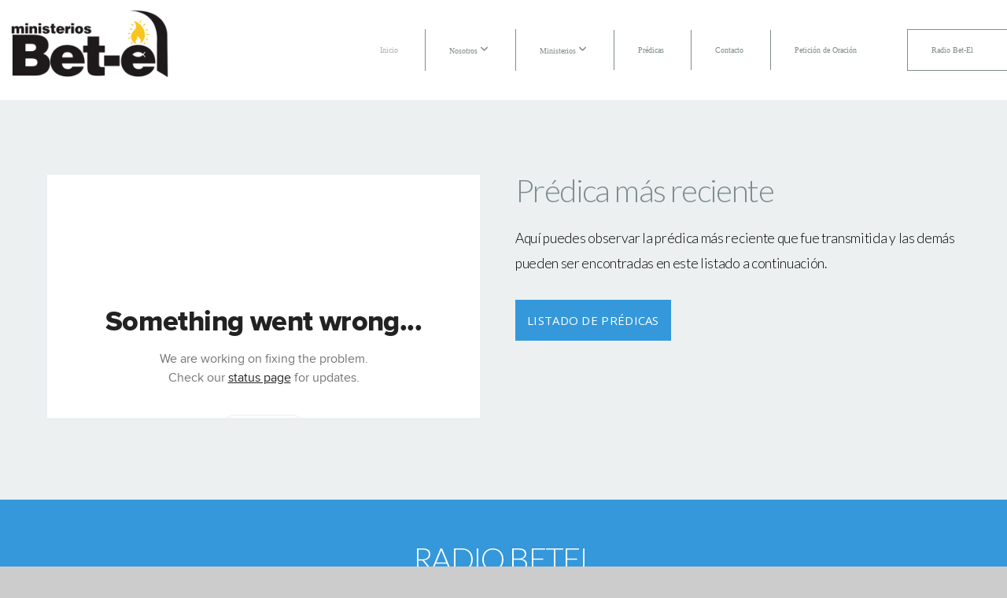

--- FILE ---
content_type: text/html; charset=UTF-8
request_url: https://ministeriosbetel.org/
body_size: 12135
content:
<!DOCTYPE html>
<html class="wf-loading">
	<head>
		<meta http-equiv="Content-Type" content="text/html; charset=utf-8" />
		<meta name="viewport" content="width=device-width, initial-scale=1.0" />
<meta name="provider" content="snappages" />
<meta http-equiv="X-UA-Compatible" content="IE=Edge"/>
    <meta name="keywords" content="Iglesia,Cristiana,ministerios,bet-el,cristo,Dios,JesÃºs,oraciÃ³n,paz, " />
    <meta name="description" content="Somos casa establecida por Dios para crecimiento espiritual y transmisiÃ³n del evangelio de Jesucristo. Casa de OraciÃ³n, AdoraciÃ³n e InvocaciÃ³n al Ãºnico Eterno y Verdadero Dios. Casa de Bonanza y Aprovisionamiento para proveerle agua al sediento y pan al hambriento." />
<link rel="shortcut icon" href="https://storage2.snappages.site/45VWBF/assets/favicon.jpg">
<title>IGLESIA CRISTIANA MINISTERIOS BET-EL - Inicio</title>
    <script defer src="https://ajax.googleapis.com/ajax/libs/jquery/2.1.3/jquery.min.js"></script>
<script>
	var wid=28918, pid=376144, ptype='basic', tid=36154, custom_fonts = "Elsie:regular,900|Lato:100,100italic,300,300italic,regular,italic,700,700italic,900,900italic|Open Sans:300,300italic,regular,italic,600,600italic,700,700italic,800,800italic|Play:regular,700&display=swap";var page_type="page", render_url="https://site.snappages.site";</script>
<link href="https://assets2.snappages.site/global/styles/website.min.css?v=1769112211" type="text/css" rel="stylesheet" /><script defer src="https://assets2.snappages.site/global/assets/js/website.min.js?v=1769112211" type="text/javascript"></script><link class="core-style" href="https://storage2.snappages.site/45VWBF/assets/themes/36154/style1750722985.css" type="text/css" rel="stylesheet" />
<link href="https://site.snappages.site/assets/icons/fontawesome/webfonts/fa-brands-400.woff2" rel="preload" as="font" type="font/woff2" crossorigin="anonymous"/>
<link href="https://site.snappages.site/assets/icons/fontawesome/webfonts/fa-regular-400.woff2" rel="preload" as="font" type="font/woff2" crossorigin="anonymous"/>
<link href="https://site.snappages.site/assets/icons/fontawesome/webfonts/fa-solid-900.woff2" rel="preload" as="font" type="font/woff2" crossorigin="anonymous"/>
<link href="https://site.snappages.site/assets/icons/fontawesome/css/all.min.css" rel="stylesheet"/>
<link href="https://site.snappages.site/assets/icons/fontawesome/css/all.min.css" rel="stylesheet"/>
<noscript><link href="https://site.snappages.site/assets/icons/fontawesome/css/all.min.css" rel="stylesheet" as="style"/></noscript>
<link href="https://site.snappages.site/assets/icons/fontawesome/css/v4-shims.min.css" rel="preload" as="style" onload="this.rel='stylesheet'"/>
<noscript><link href="https://site.snappages.site/assets/icons/fontawesome/css/v4-shims.min.css" rel="stylesheet" as="style"/></noscript>
<link href="https://assets2.snappages.site/global/assets/icons/pixeden/css/pe-icon-7-stroke.min.css" rel="preload" as="style" onload="this.rel='stylesheet'"/>
<noscript><link href="https://assets2.snappages.site/global/assets/icons/pixeden/css/pe-icon-7-stroke.min.css" rel="stylesheet" as="style"/></noscript>
<link href="https://assets2.snappages.site/global/assets/icons/typicons/typicons.min.css" rel="preload" as="style" onload="this.rel='stylesheet'"/>
<noscript><link href="https://assets2.snappages.site/global/assets/icons/typicons/typicons.min.css" rel="preload" as="stylesheet"/></noscript>
<link href="https://use.typekit.net/hqk1yln.css" rel="stylesheet" />

<style type="text/css">
.sp-section-content {
max-width: none;
}
</style>
<svg xmlns="https://www.w3.org/2000/svg" style="display:none;">
    <symbol id="sp-icon-amazon" viewBox="0 0 50 50">
        <g fill-rule="nonzero">
          <path id="Shape" d="M0.0909090909,38.8 C0.242409091,38.53335 0.484818182,38.51665 0.818181818,38.75 C8.39390909,43.58335 16.6363636,46 25.5454545,46 C31.4848182,46 37.3484545,44.78335 43.1363636,42.35 C43.2878636,42.28335 43.5075455,42.18335 43.7954545,42.05 C44.0833182,41.91665 44.2878636,41.81665 44.4090909,41.75 C44.8636364,41.55 45.2196818,41.65 45.4772727,42.05 C45.7348182,42.45 45.6515,42.81665 45.2272727,43.15 C44.6818182,43.58335 43.9848182,44.08335 43.1363636,44.65 C40.5302727,46.35 37.6211818,47.66665 34.4090909,48.6 C31.1969545,49.53335 28.0605909,50 25,50 C20.2727273,50 15.803,49.09165 11.5909091,47.275 C7.37877273,45.45835 3.60604545,42.9 0.272727273,39.6 C0.0909090909,39.43335 0,39.26665 0,39.1 C0,39 0.0302727273,38.9 0.0909090909,38.8 Z M13.7727273,24.55 C13.7727273,22.25 14.2878636,20.28335 15.3181818,18.65 C16.3484545,17.01665 17.7575455,15.78335 19.5454545,14.95 C21.1818182,14.18335 23.1969545,13.63335 25.5909091,13.3 C26.4090909,13.2 27.7424091,13.06665 29.5909091,12.9 L29.5909091,12.05 C29.5909091,9.91665 29.3787727,8.48335 28.9545455,7.75 C28.3181818,6.75 27.3181818,6.25 25.9545455,6.25 L25.5909091,6.25 C24.5909091,6.35 23.7272727,6.7 23,7.3 C22.2727273,7.9 21.803,8.73335 21.5909091,9.8 C21.4696818,10.46665 21.1666364,10.85 20.6818182,10.95 L15.4545455,10.25 C14.9393636,10.11665 14.6818182,9.81665 14.6818182,9.35 C14.6818182,9.25 14.6969545,9.13335 14.7272727,9 C15.2424091,6.03335 16.5075455,3.83335 18.5227273,2.4 C20.5378636,0.96665 22.8939091,0.16665 25.5909091,0 L26.7272727,0 C30.1818182,0 32.8787727,0.98335 34.8181818,2.95 C35.1223778,3.2848521 35.4034595,3.64418094 35.6590909,4.025 C35.9166364,4.40835 36.1211818,4.75 36.2727273,5.05 C36.4242273,5.35 36.5605909,5.78335 36.6818182,6.35 C36.803,6.91665 36.8939091,7.30835 36.9545455,7.525 C37.0151364,7.74165 37.0605909,8.20835 37.0909091,8.925 C37.1211818,9.64165 37.1363636,10.06665 37.1363636,10.2 L37.1363636,22.3 C37.1363636,23.16665 37.25,23.95835 37.4772727,24.675 C37.7045455,25.39165 37.9242273,25.90835 38.1363636,26.225 C38.3484545,26.54165 38.6969545,27.05 39.1818182,27.75 C39.3636364,28.05 39.4545455,28.31665 39.4545455,28.55 C39.4545455,28.81665 39.3333182,29.05 39.0909091,29.25 C36.5757273,31.65 35.2120909,32.95 35,33.15 C34.6363636,33.45 34.1969545,33.48335 33.6818182,33.25 C33.2575455,32.85 32.8863636,32.46665 32.5681818,32.1 C32.25,31.73335 32.0227273,31.46665 31.8863636,31.3 C31.75,31.13335 31.5302727,30.80835 31.2272727,30.325 C30.9242273,29.84165 30.7120909,29.51665 30.5909091,29.35 C28.8939091,31.38335 27.2272727,32.65 25.5909091,33.15 C24.5605909,33.48335 23.2878636,33.65 21.7727273,33.65 C19.4393636,33.65 17.5227273,32.85835 16.0227273,31.275 C14.5227273,29.69165 13.7727273,27.45 13.7727273,24.55 Z M21.5909091,23.55 C21.5909091,24.85 21.8863636,25.89165 22.4772727,26.675 C23.0681818,27.45835 23.8636364,27.85 24.8636364,27.85 C24.9545455,27.85 25.0833182,27.83335 25.25,27.8 C25.4166364,27.76665 25.5302727,27.75 25.5909091,27.75 C26.8636364,27.38335 27.8484545,26.48335 28.5454545,25.05 C28.8787727,24.41665 29.1287727,23.725 29.2954545,22.975 C29.4620909,22.225 29.553,21.61665 29.5681818,21.15 C29.5833182,20.68335 29.5909091,19.91665 29.5909091,18.85 L29.5909091,17.6 C27.8333182,17.6 26.5,17.73335 25.5909091,18 C22.9242273,18.83335 21.5909091,20.68335 21.5909091,23.55 Z M40.6818182,39.65 C40.7424091,39.51665 40.8333182,39.38335 40.9545455,39.25 C41.7120909,38.68335 42.4393636,38.3 43.1363636,38.1 C44.2878636,37.76665 45.4090909,37.58335 46.5,37.55 C46.803,37.51665 47.0909091,37.53335 47.3636364,37.6 C48.7272727,37.73335 49.5454545,37.98335 49.8181818,38.35 C49.9393636,38.55 50,38.85 50,39.25 L50,39.6 C50,40.76665 49.7120909,42.14165 49.1363636,43.725 C48.5605909,45.30835 47.7575455,46.58335 46.7272727,47.55 C46.5757273,47.68335 46.4393636,47.75 46.3181818,47.75 C46.2575455,47.75 46.1969545,47.73335 46.1363636,47.7 C45.9545455,47.6 45.9090909,47.41665 46,47.15 C47.1211818,44.25 47.6818182,42.23335 47.6818182,41.1 C47.6818182,40.73335 47.6211818,40.46665 47.5,40.3 C47.1969545,39.9 46.3484545,39.7 44.9545455,39.7 C44.4393636,39.7 43.8333182,39.73335 43.1363636,39.8 C42.3787727,39.9 41.6818182,40 41.0454545,40.1 C40.8636364,40.1 40.7424091,40.06665 40.6818182,40 C40.6211818,39.93335 40.6060455,39.86665 40.6363636,39.8 C40.6363636,39.76665 40.6515,39.71665 40.6818182,39.65 Z"/>
        </g>
    </symbol>
    <symbol id="sp-icon-roku" viewBox="0 0 50 50">
        <g>
          <path id="Combined-Shape" d="M8,0 L42,0 C46.418278,-8.11624501e-16 50,3.581722 50,8 L50,42 C50,46.418278 46.418278,50 42,50 L8,50 C3.581722,50 5.41083001e-16,46.418278 0,42 L0,8 C-5.41083001e-16,3.581722 3.581722,8.11624501e-16 8,0 Z M9.94591393,22.6758056 C9.94591393,23.9554559 8.93797503,25.0040346 7.705466,25.0040346 L6.5944023,25.0040346 L6.5944023,20.3268077 L7.705466,20.3268077 C8.93797503,20.3268077 9.94591393,21.3746529 9.94591393,22.6758056 Z M15,32 L11.1980679,26.5137477 C12.6117075,25.6540149 13.5405811,24.2489259 13.5405811,22.6758056 C13.5405811,20.0964239 11.1176341,18 8.14917631,18 L3,18 L3,31.9899135 L6.5944023,31.9899135 L6.5944023,27.3332264 L7.6834372,27.3332264 L10.9214498,32 L15,32 Z M19.4209982,23.6089545 C20.3760082,23.6089545 21.1686305,24.9005713 21.1686305,26.4995139 C21.1686305,28.098368 20.3760082,29.3917084 19.4209982,29.3917084 C18.4876486,29.3917084 17.6937241,28.0984122 17.6937241,26.4995139 C17.6937241,24.9006155 18.4876486,23.6089545 19.4209982,23.6089545 Z M24.8610089,26.4995139 C24.8610089,23.4472925 22.4211995,21 19.4209982,21 C16.4217953,21 14,23.4472925 14,26.4995139 C14,29.5540333 16.4217953,32 19.4209982,32 C22.4211995,32 24.8610089,29.5540333 24.8610089,26.4995139 Z M33.154894,21.2236663 L29.0835675,25.3681007 L29.0835675,21.2099662 L25.549974,21.2099662 L25.549974,31.7778363 L29.0835675,31.7778363 L29.0835675,27.4910969 L33.3340371,31.7778363 L37.7816639,31.7778363 L32.3803293,26.2779246 L36.8541742,21.7246949 L36.8541742,27.9961029 C36.8541742,30.0783079 38.0840844,31.9999116 41.1813884,31.9999116 C42.6517766,31.9999116 44.001101,31.1508546 44.6569026,30.3826285 L46.24575,31.7777921 L47,31.7777921 L47,21.2236663 L43.4663631,21.2236663 L43.4663631,28.056914 C43.0684459,28.7640196 42.5140009,29.2086122 41.657092,29.2086122 C40.7876817,29.2086122 40.3887661,28.6838515 40.3887661,27.0054037 L40.3887661,21.2236663 L33.154894,21.2236663 Z"/>
        </g>
    </symbol>
    <symbol id="sp-icon-google-play" viewBox="0 0 50 50">
	    <g fill-rule="nonzero">
	      <path id="top" d="M7.60285132,19.9078411 C12.5081466,14.9434827 20.3874745,6.92617108 24.6425662,2.55295316 L27.0855397,0.0509164969 L30.6904277,3.63645621 C32.6802444,5.62627291 34.2953157,7.30040733 34.2953157,7.35947047 C34.2953157,7.55651731 3.60386965,24.6751527 3.2296334,24.6751527 C3.01272912,24.6751527 4.70723014,22.8431772 7.60285132,19.9078411 Z" transform="matrix(1 0 0 -1 0 24.726)"/>
	            <path id="Shape" d="M0.767311609,49.8798639 C0.5901222,49.6828171 0.353869654,49.2693751 0.235234216,48.9735503 C0.0773930754,48.5794566 0.0183299389,41.3498232 0.0183299389,25.6690696 C0.0183299389,0.749517674 -0.0407331976,2.04992501 1.20010183,1.16295963 L1.83044807,0.709802806 L13.9256619,12.8050167 L26.0213849,24.9012488 L22.9088595,28.05298 C21.1950102,29.7866867 15.5804481,35.4796602 10.4394094,40.7194769 C1.61405295,49.6833262 1.06262729,50.2148945 0.767311609,49.8798639 Z" transform="matrix(1 0 0 -1 0 50.66)"/>
	            <path id="Shape" d="M32.1283096,28.868403 L28.287169,25.0272624 L31.5376782,21.7375476 C33.3304481,19.9249203 34.8864562,18.408627 34.9852342,18.3689121 C35.2214868,18.309849 45.0320774,23.6876494 45.5442974,24.1601545 C45.7413442,24.3373439 45.9974542,24.7711525 46.1155804,25.1453887 C46.450611,26.1499712 45.938391,27.0364274 44.5595723,27.8638205 C43.5748473,28.454961 37.3691446,31.9417227 36.3447047,32.4732909 C35.9893075,32.6703378 35.5560081,32.2961015 32.1283096,28.868403 Z" transform="matrix(1 0 0 -1 0 50.884)"/>
	            <path id="bottom" d="M16.1323829,37.9725051 C10.0850305,31.9643585 5.19959267,27.0392057 5.27851324,27.0392057 C5.33757637,27.0392057 5.84979633,27.2953157 6.401222,27.6104888 C7.48472505,28.2016293 28.8783096,39.9419552 31.3406314,41.2815682 C33.9210794,42.660387 34.0198574,42.1680244 30.4541752,45.7535642 C28.7204684,47.4872709 27.2627291,48.9052953 27.203666,48.9052953 C27.1446029,48.885947 22.160387,43.9806517 16.1323829,37.9725051 Z" transform="matrix(1 0 0 -1 0 75.945)"/>
	    </g>
    </symbol>
    <symbol id="sp-icon-apple" viewBox="0 0 50 50">
	    <g fill-rule="nonzero">
	      <path id="Shape" d="M33.9574406,26.5634279 C34.0276124,34.1300976 40.5866722,36.6480651 40.6593407,36.6801167 C40.6038808,36.8576056 39.6113106,40.2683744 37.2037125,43.7914576 C35.1223643,46.8374278 32.9623738,49.8720595 29.5596196,49.9349127 C26.2160702,49.9966052 25.1409344,47.9496797 21.3183084,47.9496797 C17.4968415,47.9496797 16.3023155,49.8721487 13.1372718,49.9966945 C9.85274871,50.1212403 7.35152871,46.7030612 5.25306112,43.668251 C0.964911488,37.4606036 -2.31212183,26.1269374 2.08810657,18.476523 C4.27404374,14.6772963 8.18048359,12.2714647 12.420574,12.2097721 C15.6458924,12.1481688 18.6901193,14.3824933 20.6618852,14.3824933 C22.6324029,14.3824933 26.3318047,11.6955185 30.2209468,12.0901367 C31.8490759,12.1579896 36.4193394,12.748667 39.353895,17.0498265 C39.1174329,17.1966031 33.9007325,20.2374843 33.9574406,26.5634279 M27.6736291,7.98325071 C29.4174035,5.86972218 30.5910653,2.92749548 30.2708784,0 C27.7573538,0.101154388 24.7179418,1.67712725 22.9150518,3.78949514 C21.2993165,5.66009243 19.8842887,8.65410161 20.2660876,11.5236543 C23.0677001,11.7406943 25.9297656,10.0981184 27.6736291,7.98325071"/>
	    </g>
    </symbol>
    <symbol id="sp-icon-windows" viewBox="0 0 50 50">
	    <g fill-rule="nonzero">
	      <path id="Shape" d="M0,7.0733463 L20.3540856,4.30155642 L20.3628405,23.9346304 L0.0184824903,24.0503891 L0,7.07354086 L0,7.0733463 Z M20.344358,26.1964981 L20.3599222,45.8466926 L0.0157587549,43.0496109 L0.0145914397,26.064786 L20.3441634,26.1964981 L20.344358,26.1964981 Z M22.8116732,3.93871595 L49.7992218,0 L49.7992218,23.6848249 L22.8116732,23.8988327 L22.8116732,3.93891051 L22.8116732,3.93871595 Z M49.8054475,26.381323 L49.7990272,49.9593385 L22.8114786,46.1503891 L22.7737354,26.3371595 L49.8054475,26.381323 Z"/>
	    </g>
    </symbol>
</svg>

	</head>
	<body>
		<div id="sp-wrapper">
			<header id="sp-header">
				<div id="sp-bar"><div id="sp-bar-text"><span></span></div><div id="sp-bar-social" class="sp-social-holder" data-style="icons" data-shape="circle"><a class="facebook" href="" target="_blank" data-type="facebook"><i class="fa fa-fw fa-facebook"></i></a><a class="twitter" href="" target="_blank" data-type="twitter"><i class="fa fa-fw fa-twitter"></i></a><a class="instagram" href="" target="_blank" data-type="instagram"><i class="fa fa-fw fa-instagram"></i></a><a class="envelope-o" href="https:///contact" target="_blank" data-type="envelope-o"><i class="fa fa-fw fa-envelope-o"></i></a></div></div>
				<div id="sp-logo"><a href="/" target="_self"><img src="https://storage2.snappages.site/45VWBF/assets/images/4633936_2056x1007_500.png" width="210px"/></a></div>
				<div id="sp-nav"><nav id="sp-nav-links"><ul><li style="z-index:1251" id="nav_inicio" class="selected" data-type="basic"><a href="/" target="_self"><span></span>Inicio</a></li><li style="z-index:1249;" id="nav_about" data-type="folder"><a href="/about" target="_self"><span></span>Nosotros&nbsp;<i class="fa fa-angle-down" style="font-size:12px;vertical-align:10%;"></i></a><ul class="sp-second-nav"><li id="nav_quienes-somos"><a href="/quienes-somos" target="_self"><span></span>Quienes Somos</a></li><li id="nav_mision-y-vision"><a href="/mision-y-vision" target="_self"><span></span>Misión y Visión</a></li><li id="nav_en-que-creemos"><a href="/en-que-creemos" target="_self"><span></span>En qué Creemos</a></li></ul></li><li style="z-index:1248;" id="nav_conecta" data-type="folder"><a href="/conecta" target="_self"><span></span>Ministerios&nbsp;<i class="fa fa-angle-down" style="font-size:12px;vertical-align:10%;"></i></a><ul class="sp-second-nav"><li id="nav_bet-el-ninos"><a href="/bet-el-ninos" target="_self"><span></span>Bet-El Niños</a></li><li id="nav_iglesia-de-jovenes"><a href="/iglesia-de-jovenes" target="_self"><span></span>Iglesia de Jóvenes</a></li><li id="nav_programas-de-tv"><a href="/programas-de-tv" target="_self"><span></span>Programas de TV</a></li><li id="nav_transmision-de-la-palabra"><a href="/transmision-de-la-palabra" target="_self"><span></span>Transmisión de la Palabra</a></li></ul></li><li style="z-index:1247;" id="nav_predicas" data-type="basic"><a href="/predicas" target="_self"><span></span>Prédicas</a></li><li style="z-index:1246;" id="nav_contacto" data-type="basic"><a href="/contacto" target="_self"><span></span>Contacto</a></li><li style="z-index:1245;" id="nav_peticion-de-oracion" data-type="basic"><a href="/peticion-de-oracion" target="_self"><span></span>Petición de Oración</a></li><li style="z-index:1244;" id="nav_radio-bet-el" data-type="link"><a href="http://Radiobetel.do" target="_blank"><span></span>Radio Bet-El</a></li></ul></nav></div><div id="sp-nav-button"></div>
			</header>
			<main id="sp-content">
				<section class="sp-section sp-scheme-0" data-index="" data-scheme="0"><div class="sp-section-slide" data-background-color="#ecf0f1"  data-label="Main" ><div class="sp-section-content" ><div class="sp-grid sp-col sp-col-24"><div class="sp-row"><div class="sp-col sp-col-12"><div class="sp-block sp-subsplash_media-block " data-type="subsplash_media" data-id="7b4ac2ba-f19d-45fd-945f-c0ff50a6df55" style="text-align:start;padding-top:5px;padding-bottom:5px;padding-left:30px;padding-right:30px;"><div class="sp-block-content"  style=""><div class="sp-subsplash-holder"  data-title="Most Recent"><div class="sap-embed-player"><iframe src="https://subsplash.com/u/-45VWBF/media/embed/d/*?" frameborder="0" allow="clipboard-read; clipboard-write" webkitallowfullscreen mozallowfullscreen allowfullscreen></iframe></div><style type="text/css">div.sap-embed-player{position:relative;width:100%;height:0;padding-top:56.25%;}div.sap-embed-player>iframe{position:absolute;top:0;left:0;width:100%;height:100%;}</style></div></div></div></div><div class="sp-col sp-col-12"><div class="sp-block sp-heading-block " data-type="heading" data-id="0fada6fe-b1f7-4c5d-acb0-b23b2deebd88" style=""><div class="sp-block-content"  style=""><span class='h2'  data-color="@color2"><h2  style='color:@color2;'>Pr&eacute;dica m&aacute;s reciente</h2></span></div></div><div class="sp-block sp-text-block " data-type="text" data-id="3b114c1d-7b02-406f-b1de-2460ac75172d" style=""><div class="sp-block-content"  style="">Aqu&iacute; puedes observar la pr&eacute;dica m&aacute;s reciente que fue transmitida y las dem&aacute;s pueden ser encontradas en este listado a continuaci&oacute;n.</div></div><div class="sp-block sp-button-block " data-type="button" data-id="bd31b184-4e1e-4566-b8f1-9dd2723fe588" style="text-align:left;"><div class="sp-block-content"  style=""><span class="text-reset"><a class="sp-button" href="/predicas" target="_self"  data-label="Listado de pr&eacute;dicas" data-text-color="#ffffff" style="color:#ffffff !important;">Listado de pr&eacute;dicas</a></span></div></div></div></div></div></div></div></section><section class="sp-section sp-scheme-3" data-autoplay="4" data-index="" data-scheme="3"><div class="sp-section-slide" data-label="Quote 1" ><div class="sp-section-content"  style="padding-top:50px;padding-bottom:50px;"><div class="sp-grid sp-col sp-col-24"><div class="sp-block sp-heading-block " data-type="heading" data-id="6a5f297e-864e-424c-a177-8d29c4e9f17d" style="text-align:center;"><div class="sp-block-content"  style=""><span class='h2' ><h2 >RADIO BETEL</h2></span></div></div><div class="sp-block sp-button-block " data-type="button" data-id="65f17f0b-24af-4a6c-9282-360752f02882" style="text-align:center;"><div class="sp-block-content"  style=""><span class="text-reset"><a class="sp-button" href="http://rss4.domint.net:8166/stream.mp3" target="_self"  data-label="ESCUCHA" data-color="#ffffff" data-text-color="#3498db" style="background-color:#ffffff !important;color:#3498db !important;">ESCUCHA</a></span></div></div></div></div></div></section><section class="sp-section sp-scheme-0" data-index="" data-scheme="0"><div class="sp-section-slide" data-background="%7B%22type%22%3A%22image%22%2C%22src%22%3A%22https%3A%5C%2F%5C%2Fsite.snappages.site%5C%2Fnone%22%2C%22size%22%3A%22auto%22%2C%22position%22%3A%220%25+0%25%22%2C%22repeat%22%3A%22repeat%22%2C%22attachment%22%3A%22scroll%22%7D"  data-label="Main" ><div class="sp-section-content"  style="padding-top:75px;padding-bottom:75px;"><div class="sp-grid sp-col sp-col-24"><div class="sp-row"><div class="sp-col sp-col-12"><div class="sp-block sp-image-block  sp-animate fadeIn" data-type="image" data-id="a98eb75c-618b-4e5e-b0e0-c6cbbf012202" data-transition="fadeIn" style="text-align:center;"><div class="sp-block-content"  style="max-width:630px;"><div class="sp-image-holder" style="background-image:url(https://storage2.snappages.site/45VWBF/assets/images/4220945_1800x1200_500.jpeg);"  data-source="45VWBF/assets/images/4220945_1800x1200_2500.jpeg" data-fill="true"><img src="https://storage2.snappages.site/45VWBF/assets/images/4220945_1800x1200_500.jpeg" class="fill" alt="" /><div class="sp-image-title"></div><div class="sp-image-caption"></div></div></div></div></div><div class="sp-col sp-col-12"><div class="sp-block sp-heading-block " data-type="heading" data-id="82c5a289-a577-4405-93bd-e696780803eb" style="text-align:left;"><div class="sp-block-content"  style=""><span class='h2'  data-color="@color2"><h2  style='color:@color2;'>Nosotros</h2></span></div></div><div class="sp-block sp-divider-block " data-type="divider" data-id="ffc673fb-21e2-4fb7-bb90-db30a13d824a" style="text-align:right;"><div class="sp-block-content"  style=""><div class="sp-divider-holder"></div></div></div><div class="sp-block sp-text-block " data-type="text" data-id="914d50bc-a5e7-459c-9a99-9c6892eaa890" style="text-align:left;"><div class="sp-block-content"  style="">Somos una iglesia primitiva y ambulante, guiada por la voluntad de Dios revelada en Su Palabra y dirigida por el poder de Su Esp&iacute;ritu Santo, para contribuir a la conquista de la isla, que nuestro Rey nos ha entregado por herencia espiritual.</div></div><div class="sp-block sp-button-block " data-type="button" data-id="488b018d-2ac8-430d-85b4-faf4b202d2ae" style="text-align:left;"><div class="sp-block-content"  style=""><span class="text-reset"><a class="sp-button" href="/quienes-somos" target="_self"  data-label="Ver mas" style="">Ver mas</a></span></div></div></div></div></div></div></div></section><section class="sp-section sp-scheme-0" data-index="" data-scheme="0"><div class="sp-section-slide" data-background-color="#ecf0f1"  data-label="Main" ><div class="sp-section-content"  style="padding-top:75px;padding-bottom:75px;"><div class="sp-grid sp-col sp-col-24"><div class="sp-row"><div class="sp-col sp-col-12"><div class="sp-block sp-heading-block " data-type="heading" data-id="c995cc0b-0a2e-4514-b061-348c93e3f914" style="text-align:right;"><div class="sp-block-content"  style=""><span class='h2'  data-color="@color2"><h2  style='color:@color2;'>Iglesia de J&oacute;venes </h2></span></div></div><div class="sp-block sp-divider-block " data-type="divider" data-id="a2fa4643-a50a-4e59-bc3e-4fd1c917abe8" style="text-align:right;"><div class="sp-block-content"  style=""><div class="sp-divider-holder"></div></div></div><div class="sp-block sp-text-block " data-type="text" data-id="062ba4bb-340e-4d0e-9e71-74c633e71554" style="text-align:right;"><div class="sp-block-content"  style="">Un espacio dise&ntilde;ado por Dios para que la nueva generaci&oacute;n de j&oacute;venes pueda crecer y experimentar su fe, en un ambiente seguro y apropiado para hacer lazos de hermandad y vivir una relaci&oacute;n genuina con nuestro Se&ntilde;or Jesucristo. &nbsp; <span class="ws"></span></div></div><div class="sp-block sp-button-block " data-type="button" data-id="346a0e8e-ee37-429a-b9b8-96646f6367a3" style="text-align:right;"><div class="sp-block-content"  style=""><span class="text-reset"><a class="sp-button" href="/iglesia-de-jovenes" target="_self"  data-label="Ver mas" style="">Ver mas</a></span></div></div></div><div class="sp-col sp-col-12"><div class="sp-block sp-image-block  sp-animate fadeIn" data-type="image" data-id="6087ca38-1fe2-44d2-942d-323e96d50bc7" data-transition="fadeIn" style="text-align:center;"><div class="sp-block-content"  style="max-width:600px;"><div class="sp-image-holder" style="background-image:url(https://storage2.snappages.site/45VWBF/assets/images/4962023_768x559_500.jpeg);"  data-source="45VWBF/assets/images/4962023_768x559_2500.jpeg"><img src="https://storage2.snappages.site/45VWBF/assets/images/4962023_768x559_500.jpeg" class="fill" alt="" /><div class="sp-image-title"></div><div class="sp-image-caption"></div></div></div></div></div></div></div></div></div></section><section class="sp-section sp-scheme-0" data-index="" data-scheme="0"><div class="sp-section-slide" data-background="%7B%22type%22%3A%22image%22%2C%22src%22%3A%22https%3A%5C%2F%5C%2Fsite.snappages.site%5C%2Fnone%22%2C%22size%22%3A%22auto%22%2C%22position%22%3A%220%25+0%25%22%2C%22repeat%22%3A%22repeat%22%2C%22attachment%22%3A%22scroll%22%7D"  data-label="Main" ><div class="sp-section-content"  style="padding-top:75px;padding-bottom:75px;"><div class="sp-grid sp-col sp-col-24"><div class="sp-row"><div class="sp-col sp-col-12"><div class="sp-block sp-image-block  sp-animate fadeIn" data-type="image" data-id="e1be2f93-d606-422a-89b5-2198e38eb87e" data-transition="fadeIn" style="text-align:center;"><div class="sp-block-content"  style="max-width:570px;"><div class="sp-image-holder" style="background-image:url(https://storage2.snappages.site/45VWBF/assets/images/4994321_1216x912_500.jpeg);"  data-source="45VWBF/assets/images/4994321_1216x912_2500.jpeg" data-zoom="false" data-fill="true" data-ratio="four-three"><img src="https://storage2.snappages.site/45VWBF/assets/images/4994321_1216x912_500.jpeg" class="fill" alt="" /><div class="sp-image-title"></div><div class="sp-image-caption"></div></div></div></div></div><div class="sp-col sp-col-12"><div class="sp-block sp-heading-block " data-type="heading" data-id="1de813e5-a688-45f7-81bd-cdda3f7b9ece" style="text-align:left;"><div class="sp-block-content"  style=""><span class='h2'  data-color="@color2"><h2  style='color:@color2;'>Colegio Ministerios Bet-El</h2></span></div></div><div class="sp-block sp-divider-block " data-type="divider" data-id="6b6020c8-91c6-4763-ae21-df7e40e2c18f" style="text-align:right;"><div class="sp-block-content"  style=""><div class="sp-divider-holder"></div></div></div><div class="sp-block sp-text-block " data-type="text" data-id="a8ff2255-16de-4447-ac7a-4763b874355e" style="text-align:left;"><div class="sp-block-content"  style="">iM&aacute;s que un colegio, es casa de Dios y escuela de amor!<br>Queremos ser la extensi&oacute;n de la casa, su segundo hogar.<br>Un hogar sencillo y alegre, donde adquieran conocimiento y ejerciten el discernimiento, mientras aprenden a jugar, crear, descubrir, experimentar, compartir... amar.</div></div><div class="sp-block sp-button-block " data-type="button" data-id="3c025984-f92b-4faa-81a8-5db0c523bbaa" style="text-align:left;"><div class="sp-block-content"  style=""><span class="text-reset"><a class="sp-button" href="https://www.colegiobetel.com/" target="_blank"  data-label="Ver mas" style="">Ver mas</a></span></div></div></div></div></div></div></div></section><section class="sp-section sp-scheme-0" data-index="" data-scheme="0"><div class="sp-section-slide" data-background-color="#ecf0f1"  data-label="Main" ><div class="sp-section-content" ><div class="sp-grid sp-col sp-col-24"><div class="sp-block sp-heading-block " data-type="heading" data-id="cc4f24ae-c40f-4cda-b765-295b657e1e38" style="text-align:center;"><div class="sp-block-content"  style=""><span class='h2'  data-color="@color2"><h2  style='color:@color2;'>Ministerios</h2></span></div></div><div class="sp-block sp-divider-block " data-type="divider" data-id="9ae0ac4e-c3bd-473a-a38e-4021240bd1c7" style="text-align:center;padding-top:30px;padding-bottom:30px;"><div class="sp-block-content"  style="max-width:50px;"><div class="sp-divider-holder"></div></div></div><div class="sp-row"><div class="sp-col sp-col-6"><div class="sp-block sp-image-block " data-type="image" data-id="08be776a-501e-4ef8-b260-6a34f0e2acfe" style="text-align:center;padding-left:50px;padding-right:50px;"><div class="sp-block-content"  style="max-width:150px;"><a href="/transmision-de-la-palabra" target="_self"><div class="sp-image-holder link" style="background-image:url(https://storage2.snappages.site/45VWBF/assets/images/4220975_1800x1200_500.jpeg);"  data-source="45VWBF/assets/images/4220975_1800x1200_2500.jpeg" data-shape="ellipse" data-url="/transmision-de-la-palabra" data-target="_self" data-zoom="false" data-fill="true" data-ratio="square" data-shadow="subtle"><img src="https://storage2.snappages.site/45VWBF/assets/images/4220975_1800x1200_500.jpeg" class="fill" alt="" /><div class="sp-image-title"></div><div class="sp-image-caption"></div></div></a></div></div><div class="sp-block sp-heading-block " data-type="heading" data-id="8719f8f4-c40d-4b01-b431-f2ad30edba3a" style="text-align:center;padding-top:0px;padding-bottom:0px;"><div class="sp-block-content"  style=""><span class='h3' ><h3 >Transmisi&oacute;n de La Palabra</h3></span></div></div></div><div class="sp-col sp-col-6"><div class="sp-block sp-image-block " data-type="image" data-id="fdd5a11d-bc57-4036-9586-0dea16f796cb" style="text-align:center;padding-left:50px;padding-right:50px;"><div class="sp-block-content"  style="max-width:150px;"><a href="/iglesia-de-jovenes" target="_self"><div class="sp-image-holder link" style="background-image:url(https://storage2.snappages.site/45VWBF/assets/images/4993986_3078x3078_500.jpeg);"  data-source="45VWBF/assets/images/4993986_3078x3078_2500.jpeg" data-shape="ellipse" data-url="/iglesia-de-jovenes" data-target="_self" data-zoom="false" data-fill="true" data-ratio="square" data-shadow="subtle"><img src="https://storage2.snappages.site/45VWBF/assets/images/4993986_3078x3078_500.jpeg" class="fill" alt="" /><div class="sp-image-title"></div><div class="sp-image-caption"></div></div></a></div></div><div class="sp-block sp-heading-block " data-type="heading" data-id="b6ecf21f-c7dd-47c6-aebc-72eb5b847309" style="text-align:center;padding-top:0px;padding-bottom:0px;"><div class="sp-block-content"  style=""><span class='h3' ><h3 >Iglesia de J&oacute;venes</h3></span></div></div></div><div class="sp-col sp-col-12"><div class="sp-row"><div class="sp-col sp-col-6"><div class="sp-block sp-image-block " data-type="image" data-id="267238b4-192f-4f63-bd00-b4ba8e3772eb" style="text-align:center;padding-left:50px;padding-right:50px;"><div class="sp-block-content"  style="max-width:150px;"><a href="/transmision-de-la-palabra" target="_self"><div class="sp-image-holder link" style="background-image:url(https://storage2.snappages.site/45VWBF/assets/images/4961993_943x943_500.jpeg);"  data-source="45VWBF/assets/images/4961993_943x943_2500.jpeg" data-shape="ellipse" data-url="/transmision-de-la-palabra" data-target="_self" data-zoom="false" data-fill="true" data-ratio="square" data-shadow="subtle"><img src="https://storage2.snappages.site/45VWBF/assets/images/4961993_943x943_500.jpeg" class="fill" alt="" /><div class="sp-image-title"></div><div class="sp-image-caption"></div></div></a></div></div><div class="sp-block sp-heading-block " data-type="heading" data-id="611472a4-deca-4115-8bc2-8f29832f586a" style="text-align:center;padding-top:0px;padding-bottom:0px;"><div class="sp-block-content"  style=""><span class='h3' ><h3 >Sanidad Interior</h3></span></div></div></div><div class="sp-col sp-col-6"><div class="sp-block sp-image-block " data-type="image" data-id="1561cce9-07d4-47d7-afe8-11de0ea39758" style="text-align:center;padding-left:50px;padding-right:50px;"><div class="sp-block-content"  style="max-width:150px;"><a href="/bet-el-ninos" target="_self"><div class="sp-image-holder link" style="background-image:url(https://storage2.snappages.site/45VWBF/assets/images/4961043_1024x731_500.jpeg);"  data-source="45VWBF/assets/images/4961043_1024x731_2500.jpeg" data-shape="ellipse" data-url="/bet-el-ninos" data-target="_self" data-zoom="false" data-fill="true" data-ratio="square" data-shadow="subtle"><img src="https://storage2.snappages.site/45VWBF/assets/images/4961043_1024x731_500.jpeg" class="fill" alt="" /><div class="sp-image-title"></div><div class="sp-image-caption"></div></div></a></div></div><div class="sp-block sp-heading-block " data-type="heading" data-id="56929b40-9c69-4f4f-84de-0fdfd1f8dd1b" style="text-align:center;padding-top:0px;padding-bottom:0px;"><div class="sp-block-content"  style=""><span class='h3' ><h3 >Bet-El Ni&ntilde;os<a href="/bet-el-ninos" rel="" target="_self"></a></h3></span></div></div></div></div></div></div></div></div></div></section><section class="sp-section sp-scheme-3" data-index="" data-scheme="3"><div class="sp-section-slide" data-background-color="#3498db"  data-label="Main" ><div class="sp-section-content"  style="padding-top:75px;padding-bottom:75px;"><div class="sp-grid sp-col sp-col-24"><div class="sp-block sp-heading-block " data-type="heading" data-id="7e39b70a-bd8a-438f-b8f7-11babcc3b279" style="text-align:center;"><div class="sp-block-content"  style=""><span class='h2' ><h2 ><b>Reuniones</b></h2></span></div></div><div class="sp-block sp-divider-block " data-type="divider" data-id="de9e8556-8033-405e-8c57-1a54f044f883" style="text-align:center;padding-top:0px;padding-bottom:0px;"><div class="sp-block-content"  style="max-width:150px;"><div class="sp-divider-holder"></div></div></div><div class="sp-row"><div class="sp-col sp-col-3"><div class="sp-block sp-spacer-block  sp-hide-mobile" data-type="spacer" data-id="5c9db9a7-6563-4425-9c69-7bcfdf5c4b28" style=""><div class="sp-block-content"  style=""><div class="spacer-holder" data-height="30" style="height:30px;"></div></div></div></div><div class="sp-col sp-col-6"><div class="sp-block sp-heading-block " data-type="heading" data-id="49fed29a-98c9-45d6-9b0c-3a247c8d0295" style="text-align:center;"><div class="sp-block-content"  style=""><span class='h3' ><h3 >Domingos en la Ma&ntilde;ana</h3></span></div></div><div class="sp-block sp-text-block " data-type="text" data-id="2812c9dc-76f2-4e7f-a765-89cff5854c1a" style="text-align:center;padding-top:0px;padding-bottom:0px;"><div class="sp-block-content"  style="">11:00 a.m. - 1:00 p.m.</div></div></div><div class="sp-col sp-col-12"><div class="sp-block sp-text-block " data-type="text" data-id="49941af5-eb26-4520-9a24-612a12e7adb2" style="text-align:center;padding-top:0px;padding-bottom:0px;"><div class="sp-block-content"  style=""><b>Martes en la noche</b><br>7:30 p.m. - 9:30 p.m.</div></div></div><div class="sp-col sp-col-3"><div class="sp-block sp-spacer-block " data-type="spacer" data-id="acfcb250-6f70-4d1d-82a1-0ef83ceb5c76" style=""><div class="sp-block-content"  style=""><div class="spacer-holder" data-height="28" style="height:28px;"></div></div></div></div></div></div></div></div></section><section class="sp-section sp-scheme-1" data-index="" data-scheme="1"><div class="sp-section-slide" data-background-gradient="linear-gradient(43deg, rgb(65, 88, 208) 0%, rgb(200, 80, 192) 46%, rgb(255, 204, 112) 100%)"  data-label="Main" ><div class="sp-section-content"  style="padding-top:0px;padding-bottom:0px;"><div class="sp-grid sp-col sp-col-24"><div class="sp-block sp-subsplash_promo-block " data-type="subsplash_promo" data-id="cfeb2024-27c2-4ddb-924f-1e24de33ee35" style="text-align:center;"><div class="sp-block-content"  style=""><div class="sp-subsplash-holder"  data-color="dark" data-style="default" data-layout="right" data-tv="false" data-tablet="true" data-mobile="true">
	<div>
		<div class="sp-subsplash-promo-heading h2"><h2>Descarga nuestra App</h2></div>
		<div class="sp-subsplash-promo-subheading h3"><h3>Mantente conectado donde quiera que estes.</h3></div>
		<div class="sp-subsplash-promo-icons"><a class="sp-app-store-icon" href="http://www.amazon.com/gp/mas/dl/android?p=com.subsplashconsulting.s_45VWBF" target="_blank" data-title="Amazon Appstore" data-slug="amazon"><svg class="sp-icon solid"><use xlink:href="#sp-icon-amazon"></use></svg></a><a class="sp-app-store-icon" href="https://play.google.com/store/apps/details?id=com.subsplashconsulting.s_45VWBF&referrer=utm_source%3Dsubsplash%26utm_content%3DeyJoYW5kbGVyIjoiYXBwIiwiYXBwa2V5IjoiNDVWV0JGIn0=" target="_blank" data-title="Google Play" data-slug="google-play"><svg class="sp-icon solid"><use xlink:href="#sp-icon-google-play"></use></svg></a><a class="sp-app-store-icon" href="https://itunes.apple.com/us/app/id1558923471?mt=8&uo=4" target="_blank" data-title="iTunes App Store" data-slug="itunes"><svg class="sp-icon solid"><use xlink:href="#sp-icon-apple"></use></svg></a><a class="sp-app-store-icon" href="https://channelstore.roku.com/details/626451" target="_blank" data-title="Roku Channel Store" data-slug="roku"><svg class="sp-icon solid"><use xlink:href="#sp-icon-roku"></use></svg></a>
		</div>
		<span class="text-reset"><a id="sp-app-download-button" class="sp-button" href="" target="_blank" data-padding="15" style="padding:15px;">Descargalar</a></span>
	</div>
	<div>
		<div class="sp-app-mockup-holder">
			<div class="sp-app-mockup-tv" data-active="true"><div class="wrapper"><div class="screen" style="background-image:URL(https://cdn.subsplash.com/screenshots/45VWBF/_source/7f63b791-8db7-40d3-9a96-dc2354eaa0e8/screenshot.png);"></div></div></div>
			<div class="sp-app-mockup-tablet" data-active="true"><div class="wrapper"><div class="screen" style="background-image:URL(https://cdn.subsplash.com/screenshots/45VWBF/_source/3f5d9fcf-273d-405f-b1f0-1c2255c0d12a/screenshot.jpe);"></div></div></div>
			<div class="sp-app-mockup-mobile" data-active="false"><div class="wrapper"><div class="screen" style="background-image:URL(https://cdn.subsplash.com/screenshots/45VWBF/_source/fb776103-b8e9-4272-814f-d2b4c1a4f122/screenshot.jpe);"></div></div></div>
		</div>
	</div></div></div></div></div></div></div></section><section class="sp-section sp-scheme-0" data-index="" data-scheme="0"><div class="sp-section-slide" data-background-color="#ecf0f1"  data-label="Main" ><div class="sp-section-content" ><div class="sp-grid sp-col sp-col-24"><div class="sp-block sp-heading-block " data-type="heading" data-id="9545ccdf-e613-4a53-81fb-5ac2d6dba894" style="text-align:center;"><div class="sp-block-content"  style=""><span class='h2'  data-color="@color2"><h2  style='color:@color2;'>Cont&aacute;ctanos</h2></span></div></div><div class="sp-block sp-heading-block " data-type="heading" data-id="e2b69e8e-5007-41d1-a8d2-f4d8db3c1eaa" style="text-align:center;"><div class="sp-block-content"  style=""><span class='h3'  data-color="@color2" data-size="2.2em"><h3  style='font-size:2.2em;color:@color2;'>Nos gustar&iacute;a saber de ti, llena este formulario.</h3></span></div></div><div class="sp-block sp-form-block  sp-scheme-2" data-type="form" data-id="9bbbbc0b-c338-41f1-8a28-1b5d9cf509bf" style="text-align:center;"><div class="sp-block-content"  style="max-width:700px;"><div class="form-holder" data-email="gsanabia@ministeriosbetel.com" data-subject="Contact Request" data-sent="Gracias por comunicarte con nosotros, te daremos respuesta lo mas pronto posible. Bendiciones. "><form class="sp-form"><div class="sp-fieldset required " data-type="name"><div class="sp-field-col">
							<label class="sp-field-label">Nombre</label>
							<div class="sp-field-wrapper"><input type="text" class="sp-field" /></div>
						</div>
						<div class="sp-field-col">
							<label class="sp-field-label">Apellido</label> 
							<div class="sp-field-wrapper"><input type="text" class="sp-field" /></div>
						</div></div><div class="sp-fieldset required " data-type="email"><div class="sp-field-col">
							<label class="sp-field-label">Correo Electr&oacute;nico</label>
							<div class="sp-field-wrapper">
								<input type="text" class="sp-field icon" />
								<i class="fa fa-envelope-o"></i>
							</div>
						</div></div><div class="sp-fieldset required " data-type="textarea"><div class="sp-field-col">
							<label class="sp-field-label">Mensaje:</label>
							<div class="sp-field-wrapper"><textarea class="sp-field"></textarea></div>
						</div></div><input type="hidden" name="csrf_token" value="39995c44cb516eab11f613f0e9566d9b7fbd5571aadc485dc5677dbe3241cfb7" /><input type="hidden" name="form_context" value="form_69733e392b48f" /><div class="button-holder" style="text-align:left;"><span class="text-reset"><a class="sp-button fill" href="" target="" data-label="Enviar">Enviar</a></div></form></div></div></div></div></div></div></section>
			</main>
			<footer id="sp-footer">
				<section class="sp-section sp-scheme-3" data-index="" data-scheme="3"><div class="sp-section-slide"  data-label="Main" ><div class="sp-section-content" ><div class="sp-grid sp-col sp-col-24"><div class="sp-row"><div class="sp-col sp-col-9"><div class="sp-block sp-heading-block " data-type="heading" data-id="0850c1e0-5b81-4977-a633-f8176c67d54b" style="text-align:left;"><div class="sp-block-content"  style=""><span class='h3' ><h3 >Nosotros</h3></span></div></div><div class="sp-block sp-text-block " data-type="text" data-id="1a99ded2-8eb5-4b75-9826-2ad4ef7dcfd4" style="text-align:left;"><div class="sp-block-content"  style="">Somos casa establecida por Dios para crecimiento espiritual y transmisión del evangelio de Jesucristo. Casa de Oración, Adoración e Invocación al único Eterno y Verdadero Dios. Casa de Bonanza y Aprovisionamiento para proveerle agua al sediento y pan al hambriento.</div></div></div><div class="sp-col sp-col-5"><div class="sp-block sp-heading-block " data-type="heading" data-id="c148fc1c-1cfd-4dd1-b6d1-511221a549d1" style="text-align:left;"><div class="sp-block-content"  style=""><span class='h3' ><h3 >Horarios</h3></span></div></div><div class="sp-block sp-text-block " data-type="text" data-id="27926210-566c-4866-b070-5271ae00f7eb" style="text-align:left;"><div class="sp-block-content"  style=""><b>Reuniones&nbsp;</b><br><b>Domingo</b><br>11:00 a.m. - 01:00 p.m.<br><br><b>Martes</b><br>7:30 &nbsp;p.m. - 9:30 p.m.</div></div></div><div class="sp-col sp-col-5"><div class="sp-block sp-heading-block " data-type="heading" data-id="fff1e5f2-0d1f-42f3-8cc0-74feac05fcfd" style="text-align:left;"><div class="sp-block-content"  style=""><span class='h3' ><h3 >Contacto</h3></span></div></div><div class="sp-block sp-text-block " data-type="text" data-id="b2503dec-1f84-41fc-9b6b-f2957dd42048" style="text-align:left;"><div class="sp-block-content"  style=""><a href="tel:(512)%20555-5555">(809) 616-2885</a><br>Calle El Sauce No. 39, Esquina Erik Leonard Ekman, Santo Domingo, República Dominicana.</div></div></div><div class="sp-col sp-col-5"><div class="sp-block sp-heading-block " data-type="heading" data-id="95fb36ad-7de4-42c9-ad03-e1b8f8d408c3" style="text-align:left;"><div class="sp-block-content"  style=""><span class='h3' ><h3 >Síguenos</h3></span></div></div><div class="sp-block sp-social-block " data-type="social" data-id="d863fb89-49e7-4a26-b42f-2be06164db8c" style=""><div class="sp-block-content"  style=""><div class="sp-social-holder" style="font-size:25px;margin-top:-5px;"  data-style="icons" data-shape="square"><a class="facebook" href="https://www.facebook.com/ministeriosbetelrd/" target="_blank" style="margin-right:5px;margin-top:5px;"><i class="fa fa-fw fa-facebook"></i></a><a class="instagram" href="https://www.instagram.com/ministeriosbetelrd/" target="_blank" style="margin-right:5px;margin-top:5px;"><i class="fa fa-fw fa-instagram"></i></a></div></div></div></div></div></div></div></div></section><div id="sp-footer-extra"><div id="sp-footer-brand"><a href="https://snappages.com?utm_source=user&utm_medium=footer" target="_blank" title="powered by SnapPages Website Builder">powered by &nbsp;<span>SnapPages</span></a></div></div>
			</footer>
		</div>
	
	</body>
</html>


--- FILE ---
content_type: text/html; charset=utf-8
request_url: https://subsplash.com/u/-45VWBF/media/embed/d/*?
body_size: 17398
content:
<!DOCTYPE html><html lang="en"><head><meta charSet="utf-8"/><meta name="viewport" content="width=device-width, initial-scale=1"/><link rel="stylesheet" href="https://assets.prod.subsplash.io/web-app/_next/static/css/1b6dc5a8b7dea857.css" data-precedence="next"/><link rel="preload" as="script" fetchPriority="low" href="https://assets.prod.subsplash.io/web-app/_next/static/chunks/webpack-53c6ca6fa18ac19e.js"/><script src="https://assets.prod.subsplash.io/web-app/_next/static/chunks/4bd1b696-234880969d896f6e.js" async=""></script><script src="https://assets.prod.subsplash.io/web-app/_next/static/chunks/2532-7b7ee97ffc701e13.js" async=""></script><script src="https://assets.prod.subsplash.io/web-app/_next/static/chunks/main-app-6723fb8b2cf614f2.js" async=""></script><script src="https://assets.prod.subsplash.io/web-app/_next/static/chunks/app/layout-5c8a90300a905918.js" async=""></script><script src="https://assets.prod.subsplash.io/web-app/_next/static/chunks/82316aac-948ad82ac4d03b29.js" async=""></script><script src="https://assets.prod.subsplash.io/web-app/_next/static/chunks/9189-92d83ebb837af5f1.js" async=""></script><script src="https://assets.prod.subsplash.io/web-app/_next/static/chunks/app/error-e84e184e78a4a2c2.js" async=""></script><script src="https://assets.prod.subsplash.io/web-app/_next/static/chunks/2626716e-0e20cf3728847630.js" async=""></script><script src="https://assets.prod.subsplash.io/web-app/_next/static/chunks/1e4a01de-7d53026235bfbc82.js" async=""></script><script src="https://assets.prod.subsplash.io/web-app/_next/static/chunks/13b76428-451751db6b930d67.js" async=""></script><script src="https://assets.prod.subsplash.io/web-app/_next/static/chunks/542ea986-ec287d4fec3b5165.js" async=""></script><script src="https://assets.prod.subsplash.io/web-app/_next/static/chunks/e37a0b60-2fb0f1ad7fd9ae68.js" async=""></script><script src="https://assets.prod.subsplash.io/web-app/_next/static/chunks/794d257c-ba4101535445c307.js" async=""></script><script src="https://assets.prod.subsplash.io/web-app/_next/static/chunks/1126-1850a116fc9bdfed.js" async=""></script><script src="https://assets.prod.subsplash.io/web-app/_next/static/chunks/5606-e5329432c058720b.js" async=""></script><script src="https://assets.prod.subsplash.io/web-app/_next/static/chunks/1239-1625fcf03ed19af9.js" async=""></script><script src="https://assets.prod.subsplash.io/web-app/_next/static/chunks/8879-f2c588474d408a7d.js" async=""></script><script src="https://assets.prod.subsplash.io/web-app/_next/static/chunks/app/%5BcustomPath%5D/(nav)/%5B...catchall%5D/page-cb28e3af4475d456.js" async=""></script><script src="https://assets.prod.subsplash.io/web-app/_next/static/chunks/app/%5BcustomPath%5D/(nav)/media/embed/d/%5Bid%5D/not-found-67e152e91f9e8fd1.js" async=""></script><script src="https://assets.prod.subsplash.io/web-app/_next/static/chunks/app/global-error-4fb6d617e8b83095.js" async=""></script><script src="https://assets.prod.subsplash.io/web-app/_next/static/chunks/app/%5BcustomPath%5D/(nav)/error-6cd90ab0263f6592.js" async=""></script><script src="https://assets.prod.subsplash.io/web-app/_next/static/chunks/9037-63f3f8e5eb48d750.js" async=""></script><script src="https://assets.prod.subsplash.io/web-app/_next/static/chunks/app/%5BcustomPath%5D/layout-b44671786df63336.js" async=""></script><meta name="theme-color" content="#ffffff"/><script>(self.__next_s=self.__next_s||[]).push([0,{"children":"window['__ENV'] = {\"NEXT_PUBLIC_STRIPE_KEY\":\"pk_live_NtK3fbPWR8llwyhtcNcNTXcc\",\"NEXT_PUBLIC_EUA_RECAPTCHA_SITE_KEY\":\"6LehYNsrAAAAAHzfx52xAIoealmafbJA7eFoq6li\",\"NEXT_PUBLIC_SITES_HOST\":\"https://sites.subsplash.com\",\"NEXT_PUBLIC_ENCODED_TENOR_API_KEY\":\"QUl6YVN5QjVJN2pWMDAtOFFUUE9yaEJNRUV1bUhMNXNkcWJYdGRj\",\"NEXT_PUBLIC_OMNI_SENTRY_ENABLED\":\"true\",\"NEXT_PUBLIC_UNLEASH_CLIENT_KEY\":\"Fm76fLUTkygGEONUIXFubtZl0X9bj7mWd6ce8CYWn2LKBPBS5Do9xEthTibmJ8Z0\",\"NEXT_PUBLIC_BUILD_ENV\":\"prod\",\"NEXT_PUBLIC_GOOGLE_MAPS_KEY\":\"AIzaSyAIbpdmzkOrNz79Z7TLN_h6BCMZ3CLwqsg\",\"NEXT_PUBLIC_GOOGLE_CAPTCHA_KEY\":\"6LdQxHsaAAAAAKL-fPEdaxqNaPjTItILKcm2Wf8u\",\"NEXT_PUBLIC_STRIPE_TEST_KEY\":\"pk_test_g1LO3WwPiAtH0DfRleeldKNP\",\"NEXT_PUBLIC_FEEDS_SERVICE\":\"https://feeds.subsplash.com/api/v1\",\"NEXT_PUBLIC_GUEST_TOKENS_SERVICE_CLIENT_ID\":\"01f874a5-ac2e-4be9-a67b-32f4881f8d83\",\"NEXT_PUBLIC_GUEST_TOKENS_SERVICE_CLIENT_SECRET\":\"e00d19d3f154ed876198f62e48c5af64db8536da9805ce4f6ebeac7873b6b5cc\"}"}])</script><meta name="sentry-trace" content="d750bfbee4fc54af6b078cb1fcf030e6-035eb8876f1c691a-1"/><meta name="baggage" content="sentry-environment=production,sentry-release=8c113b6,sentry-public_key=b6050d068fe84772a4cab9dd4e21f1ef,sentry-trace_id=d750bfbee4fc54af6b078cb1fcf030e6,sentry-sample_rate=1,sentry-transaction=GET%20%2F%5BcustomPath%5D%2Fmedia%2Fembed%2Fd%2F%5Bid%5D,sentry-sampled=true"/><script src="https://assets.prod.subsplash.io/web-app/_next/static/chunks/polyfills-42372ed130431b0a.js" noModule=""></script></head><body class="bg-n0 no-transition"><div hidden=""><!--$?--><template id="B:0"></template><!--/$--></div><section class="peer-[.transparent-route]:-mt-4xl"><!--$--><!--$?--><template id="B:1"></template><div class="flex items-center justify-center h-[300px]" role="status"><svg aria-hidden="true" class="mr-2 fill-n200 w-3xl h-3xl animate-spin" viewBox="0 0 100 101" fill="none" xmlns="http://www.w3.org/2000/svg"><path d="M100 50.5908C100 78.2051 77.6142 100.591 50 100.591C22.3858 100.591 0 78.2051 0 50.5908C0 22.9766 22.3858 0.59082 50 0.59082C77.6142 0.59082 100 22.9766 100 50.5908ZM9.08144 50.5908C9.08144 73.1895 27.4013 91.5094 50 91.5094C72.5987 91.5094 90.9186 73.1895 90.9186 50.5908C90.9186 27.9921 72.5987 9.67226 50 9.67226C27.4013 9.67226 9.08144 27.9921 9.08144 50.5908Z" fill="transparent"></path><path d="M93.9676 39.0409C96.393 38.4038 97.8624 35.9116 97.0079 33.5539C95.2932 28.8227 92.871 24.3692 89.8167 20.348C85.8452 15.1192 80.8826 10.7238 75.2124 7.41289C69.5422 4.10194 63.2754 1.94025 56.7698 1.05124C51.7666 0.367541 46.6976 0.446843 41.7345 1.27873C39.2613 1.69328 37.813 4.19778 38.4501 6.62326C39.0873 9.04874 41.5694 10.4717 44.0505 10.1071C47.8511 9.54855 51.7191 9.52689 55.5402 10.0491C60.8642 10.7766 65.9928 12.5457 70.6331 15.2552C75.2735 17.9648 79.3347 21.5619 82.5849 25.841C84.9175 28.9121 86.7997 32.2913 88.1811 35.8758C89.083 38.2158 91.5421 39.6781 93.9676 39.0409Z" fill="currentFill"></path></svg><span class="sr-only">Loading...</span></div><!--/$--><!--/$--></section><div class="fixed bottom-0 left-0 w-full pointer-events-none p-md xs:p-xl z-[100]"><div class="opacity-0 text-base rounded-md shadow-md bg-n900 text-n0 p-lg xs:max-w-[350px] w-full transition-opacity duration-300"></div></div><script>requestAnimationFrame(function(){$RT=performance.now()});</script><script src="https://assets.prod.subsplash.io/web-app/_next/static/chunks/webpack-53c6ca6fa18ac19e.js" id="_R_" async=""></script><div hidden id="S:1"><template id="P:2"></template><!--$?--><template id="B:3"></template><!--/$--></div><script>(self.__next_f=self.__next_f||[]).push([0])</script><script>self.__next_f.push([1,"1:\"$Sreact.fragment\"\n2:I[41402,[\"7177\",\"static/chunks/app/layout-5c8a90300a905918.js\"],\"\"]\n3:I[9766,[],\"\"]\n4:I[50960,[\"9326\",\"static/chunks/82316aac-948ad82ac4d03b29.js\",\"9189\",\"static/chunks/9189-92d83ebb837af5f1.js\",\"8039\",\"static/chunks/app/error-e84e184e78a4a2c2.js\"],\"default\"]\n5:I[98924,[],\"\"]\n"])</script><script>self.__next_f.push([1,"6:I[9254,[\"7596\",\"static/chunks/2626716e-0e20cf3728847630.js\",\"8060\",\"static/chunks/1e4a01de-7d53026235bfbc82.js\",\"586\",\"static/chunks/13b76428-451751db6b930d67.js\",\"6915\",\"static/chunks/542ea986-ec287d4fec3b5165.js\",\"4935\",\"static/chunks/e37a0b60-2fb0f1ad7fd9ae68.js\",\"958\",\"static/chunks/794d257c-ba4101535445c307.js\",\"9326\",\"static/chunks/82316aac-948ad82ac4d03b29.js\",\"1126\",\"static/chunks/1126-1850a116fc9bdfed.js\",\"5606\",\"static/chunks/5606-e5329432c058720b.js\",\"1239\",\"static/chunks/1239-1625fcf03ed19af9.js\",\"9189\",\"static/chunks/9189-92d83ebb837af5f1.js\",\"8879\",\"static/chunks/8879-f2c588474d408a7d.js\",\"8957\",\"static/chunks/app/%5BcustomPath%5D/(nav)/%5B...catchall%5D/page-cb28e3af4475d456.js\"],\"default\"]\n"])</script><script>self.__next_f.push([1,"7:\"$Sreact.suspense\"\nb:I[27836,[\"8579\",\"static/chunks/app/%5BcustomPath%5D/(nav)/media/embed/d/%5Bid%5D/not-found-67e152e91f9e8fd1.js\"],\"default\"]\nd:I[24431,[],\"OutletBoundary\"]\nf:I[15278,[],\"AsyncMetadataOutlet\"]\n15:I[54062,[\"9326\",\"static/chunks/82316aac-948ad82ac4d03b29.js\",\"9189\",\"static/chunks/9189-92d83ebb837af5f1.js\",\"4219\",\"static/chunks/app/global-error-4fb6d617e8b83095.js\"],\"default\"]\n17:I[24431,[],\"ViewportBoundary\"]\n19:I[24431,[],\"MetadataBoundary\"]\n:HL[\"https://assets.prod.subsplash.io/web-app/_next/static/css/1b6dc5a8b7dea857.css\",\"style\"]\n"])</script><script>self.__next_f.push([1,"0:{\"P\":null,\"b\":\"8c113b6\",\"p\":\"https://assets.prod.subsplash.io/web-app\",\"c\":[\"\",\"-45VWBF\",\"media\",\"embed\",\"d\",\"*\"],\"i\":false,\"f\":[[[\"\",{\"children\":[[\"customPath\",\"-45VWBF\",\"d\"],{\"children\":[\"(nav)\",{\"children\":[\"media\",{\"children\":[\"embed\",{\"children\":[\"d\",{\"children\":[[\"id\",\"*\",\"d\"],{\"children\":[\"__PAGE__\",{}]}]}]}]}]}]}]},\"$undefined\",\"$undefined\",true],[\"\",[\"$\",\"$1\",\"c\",{\"children\":[[[\"$\",\"link\",\"0\",{\"rel\":\"stylesheet\",\"href\":\"https://assets.prod.subsplash.io/web-app/_next/static/css/1b6dc5a8b7dea857.css\",\"precedence\":\"next\",\"crossOrigin\":\"$undefined\",\"nonce\":\"$undefined\"}]],[\"$\",\"html\",null,{\"lang\":\"en\",\"children\":[[\"$\",\"head\",null,{\"children\":[\"$\",\"$L2\",null,{\"strategy\":\"beforeInteractive\",\"nonce\":\"$undefined\",\"dangerouslySetInnerHTML\":{\"__html\":\"window['__ENV'] = {\\\"NEXT_PUBLIC_STRIPE_KEY\\\":\\\"pk_live_NtK3fbPWR8llwyhtcNcNTXcc\\\",\\\"NEXT_PUBLIC_EUA_RECAPTCHA_SITE_KEY\\\":\\\"6LehYNsrAAAAAHzfx52xAIoealmafbJA7eFoq6li\\\",\\\"NEXT_PUBLIC_SITES_HOST\\\":\\\"https://sites.subsplash.com\\\",\\\"NEXT_PUBLIC_ENCODED_TENOR_API_KEY\\\":\\\"QUl6YVN5QjVJN2pWMDAtOFFUUE9yaEJNRUV1bUhMNXNkcWJYdGRj\\\",\\\"NEXT_PUBLIC_OMNI_SENTRY_ENABLED\\\":\\\"true\\\",\\\"NEXT_PUBLIC_UNLEASH_CLIENT_KEY\\\":\\\"Fm76fLUTkygGEONUIXFubtZl0X9bj7mWd6ce8CYWn2LKBPBS5Do9xEthTibmJ8Z0\\\",\\\"NEXT_PUBLIC_BUILD_ENV\\\":\\\"prod\\\",\\\"NEXT_PUBLIC_GOOGLE_MAPS_KEY\\\":\\\"AIzaSyAIbpdmzkOrNz79Z7TLN_h6BCMZ3CLwqsg\\\",\\\"NEXT_PUBLIC_GOOGLE_CAPTCHA_KEY\\\":\\\"6LdQxHsaAAAAAKL-fPEdaxqNaPjTItILKcm2Wf8u\\\",\\\"NEXT_PUBLIC_STRIPE_TEST_KEY\\\":\\\"pk_test_g1LO3WwPiAtH0DfRleeldKNP\\\",\\\"NEXT_PUBLIC_FEEDS_SERVICE\\\":\\\"https://feeds.subsplash.com/api/v1\\\",\\\"NEXT_PUBLIC_GUEST_TOKENS_SERVICE_CLIENT_ID\\\":\\\"01f874a5-ac2e-4be9-a67b-32f4881f8d83\\\",\\\"NEXT_PUBLIC_GUEST_TOKENS_SERVICE_CLIENT_SECRET\\\":\\\"e00d19d3f154ed876198f62e48c5af64db8536da9805ce4f6ebeac7873b6b5cc\\\"}\"}}]}],[\"$\",\"body\",null,{\"className\":\"bg-n0 no-transition\",\"children\":[\"$\",\"$L3\",null,{\"parallelRouterKey\":\"children\",\"error\":\"$4\",\"errorStyles\":[],\"errorScripts\":[],\"template\":[\"$\",\"$L5\",null,{}],\"templateStyles\":\"$undefined\",\"templateScripts\":\"$undefined\",\"notFound\":[[[\"$\",\"$L6\",null,{\"statusCode\":404}],[\"$\",\"div\",null,{\"className\":\"flex justify-center flex-col text-center items-center my-[160px]\",\"children\":[[\"$\",\"h1\",null,{\"className\":\"text-4xl tracking-[-0.6px] font-black mt-sm\",\"children\":\"Page not found...\"}],[\"$\",\"p\",null,{\"className\":\"text-b1 text-n500 w-[313px] leading-6 mt-lg\",\"children\":\"Sorry, the page you are looking for doesn't exist or has been moved.\"}]]}],[\"$\",\"$7\",null,{\"children\":\"$L8\"}]],[]],\"forbidden\":\"$undefined\",\"unauthorized\":\"$undefined\"}]}]]}]]}],{\"children\":[[\"customPath\",\"-45VWBF\",\"d\"],[\"$\",\"$1\",\"c\",{\"children\":[null,\"$L9\"]}],{\"children\":[\"(nav)\",[\"$\",\"$1\",\"c\",{\"children\":[null,\"$La\"]}],{\"children\":[\"media\",[\"$\",\"$1\",\"c\",{\"children\":[null,[\"$\",\"$L3\",null,{\"parallelRouterKey\":\"children\",\"error\":\"$undefined\",\"errorStyles\":\"$undefined\",\"errorScripts\":\"$undefined\",\"template\":[\"$\",\"$L5\",null,{}],\"templateStyles\":\"$undefined\",\"templateScripts\":\"$undefined\",\"notFound\":\"$undefined\",\"forbidden\":\"$undefined\",\"unauthorized\":\"$undefined\"}]]}],{\"children\":[\"embed\",[\"$\",\"$1\",\"c\",{\"children\":[null,[\"$\",\"$L3\",null,{\"parallelRouterKey\":\"children\",\"error\":\"$undefined\",\"errorStyles\":\"$undefined\",\"errorScripts\":\"$undefined\",\"template\":[\"$\",\"$L5\",null,{}],\"templateStyles\":\"$undefined\",\"templateScripts\":\"$undefined\",\"notFound\":\"$undefined\",\"forbidden\":\"$undefined\",\"unauthorized\":\"$undefined\"}]]}],{\"children\":[\"d\",[\"$\",\"$1\",\"c\",{\"children\":[null,[\"$\",\"$L3\",null,{\"parallelRouterKey\":\"children\",\"error\":\"$undefined\",\"errorStyles\":\"$undefined\",\"errorScripts\":\"$undefined\",\"template\":[\"$\",\"$L5\",null,{}],\"templateStyles\":\"$undefined\",\"templateScripts\":\"$undefined\",\"notFound\":\"$undefined\",\"forbidden\":\"$undefined\",\"unauthorized\":\"$undefined\"}]]}],{\"children\":[[\"id\",\"*\",\"d\"],[\"$\",\"$1\",\"c\",{\"children\":[null,[\"$\",\"$L3\",null,{\"parallelRouterKey\":\"children\",\"error\":\"$undefined\",\"errorStyles\":\"$undefined\",\"errorScripts\":\"$undefined\",\"template\":[\"$\",\"$L5\",null,{}],\"templateStyles\":\"$undefined\",\"templateScripts\":\"$undefined\",\"notFound\":[[\"$\",\"$Lb\",null,{}],[]],\"forbidden\":\"$undefined\",\"unauthorized\":\"$undefined\"}]]}],{\"children\":[\"__PAGE__\",[\"$\",\"$1\",\"c\",{\"children\":[\"$Lc\",null,[\"$\",\"$Ld\",null,{\"children\":[\"$Le\",[\"$\",\"$Lf\",null,{\"promise\":\"$@10\"}]]}]]}],{},null,false]},null,false]},null,false]},null,false]},[[\"$\",\"div\",\"l\",{\"className\":\"flex items-center justify-center h-[300px]\",\"role\":\"status\",\"children\":[[\"$\",\"svg\",null,{\"aria-hidden\":\"true\",\"className\":\"mr-2 fill-n200 w-3xl h-3xl animate-spin\",\"viewBox\":\"0 0 100 101\",\"fill\":\"none\",\"xmlns\":\"http://www.w3.org/2000/svg\",\"children\":[[\"$\",\"path\",null,{\"d\":\"M100 50.5908C100 78.2051 77.6142 100.591 50 100.591C22.3858 100.591 0 78.2051 0 50.5908C0 22.9766 22.3858 0.59082 50 0.59082C77.6142 0.59082 100 22.9766 100 50.5908ZM9.08144 50.5908C9.08144 73.1895 27.4013 91.5094 50 91.5094C72.5987 91.5094 90.9186 73.1895 90.9186 50.5908C90.9186 27.9921 72.5987 9.67226 50 9.67226C27.4013 9.67226 9.08144 27.9921 9.08144 50.5908Z\",\"fill\":\"transparent\"}],\"$L11\"]}],\"$L12\"]}],[],[]],false]},[\"$L13\",[],[]],false]},null,false]},null,false],\"$L14\",false]],\"m\":\"$undefined\",\"G\":[\"$15\",[\"$L16\"]],\"s\":false,\"S\":false}\n"])</script><script>self.__next_f.push([1,"11:[\"$\",\"path\",null,{\"d\":\"M93.9676 39.0409C96.393 38.4038 97.8624 35.9116 97.0079 33.5539C95.2932 28.8227 92.871 24.3692 89.8167 20.348C85.8452 15.1192 80.8826 10.7238 75.2124 7.41289C69.5422 4.10194 63.2754 1.94025 56.7698 1.05124C51.7666 0.367541 46.6976 0.446843 41.7345 1.27873C39.2613 1.69328 37.813 4.19778 38.4501 6.62326C39.0873 9.04874 41.5694 10.4717 44.0505 10.1071C47.8511 9.54855 51.7191 9.52689 55.5402 10.0491C60.8642 10.7766 65.9928 12.5457 70.6331 15.2552C75.2735 17.9648 79.3347 21.5619 82.5849 25.841C84.9175 28.9121 86.7997 32.2913 88.1811 35.8758C89.083 38.2158 91.5421 39.6781 93.9676 39.0409Z\",\"fill\":\"currentFill\"}]\n12:[\"$\",\"span\",null,{\"className\":\"sr-only\",\"children\":\"Loading...\"}]\n"])</script><script>self.__next_f.push([1,"13:[\"$\",\"div\",\"l\",{\"className\":\"flex items-center justify-center h-[300px]\",\"role\":\"status\",\"children\":[[\"$\",\"svg\",null,{\"aria-hidden\":\"true\",\"className\":\"mr-2 fill-n200 w-3xl h-3xl animate-spin\",\"viewBox\":\"0 0 100 101\",\"fill\":\"none\",\"xmlns\":\"http://www.w3.org/2000/svg\",\"children\":[[\"$\",\"path\",null,{\"d\":\"M100 50.5908C100 78.2051 77.6142 100.591 50 100.591C22.3858 100.591 0 78.2051 0 50.5908C0 22.9766 22.3858 0.59082 50 0.59082C77.6142 0.59082 100 22.9766 100 50.5908ZM9.08144 50.5908C9.08144 73.1895 27.4013 91.5094 50 91.5094C72.5987 91.5094 90.9186 73.1895 90.9186 50.5908C90.9186 27.9921 72.5987 9.67226 50 9.67226C27.4013 9.67226 9.08144 27.9921 9.08144 50.5908Z\",\"fill\":\"transparent\"}],[\"$\",\"path\",null,{\"d\":\"M93.9676 39.0409C96.393 38.4038 97.8624 35.9116 97.0079 33.5539C95.2932 28.8227 92.871 24.3692 89.8167 20.348C85.8452 15.1192 80.8826 10.7238 75.2124 7.41289C69.5422 4.10194 63.2754 1.94025 56.7698 1.05124C51.7666 0.367541 46.6976 0.446843 41.7345 1.27873C39.2613 1.69328 37.813 4.19778 38.4501 6.62326C39.0873 9.04874 41.5694 10.4717 44.0505 10.1071C47.8511 9.54855 51.7191 9.52689 55.5402 10.0491C60.8642 10.7766 65.9928 12.5457 70.6331 15.2552C75.2735 17.9648 79.3347 21.5619 82.5849 25.841C84.9175 28.9121 86.7997 32.2913 88.1811 35.8758C89.083 38.2158 91.5421 39.6781 93.9676 39.0409Z\",\"fill\":\"currentFill\"}]]}],[\"$\",\"span\",null,{\"className\":\"sr-only\",\"children\":\"Loading...\"}]]}]\n"])</script><script>self.__next_f.push([1,"14:[\"$\",\"$1\",\"h\",{\"children\":[null,[[\"$\",\"$L17\",null,{\"children\":\"$L18\"}],null],[\"$\",\"$L19\",null,{\"children\":[\"$\",\"div\",null,{\"hidden\":true,\"children\":[\"$\",\"$7\",null,{\"fallback\":null,\"children\":\"$L1a\"}]}]}]]}]\n16:[\"$\",\"link\",\"0\",{\"rel\":\"stylesheet\",\"href\":\"https://assets.prod.subsplash.io/web-app/_next/static/css/1b6dc5a8b7dea857.css\",\"precedence\":\"next\",\"crossOrigin\":\"$undefined\",\"nonce\":\"$undefined\"}]\n8:null\n"])</script><script>self.__next_f.push([1,"1c:I[19120,[\"9326\",\"static/chunks/82316aac-948ad82ac4d03b29.js\",\"9189\",\"static/chunks/9189-92d83ebb837af5f1.js\",\"8053\",\"static/chunks/app/%5BcustomPath%5D/(nav)/error-6cd90ab0263f6592.js\"],\"default\"]\n"])</script><script>self.__next_f.push([1,"a:[\"$L1b\",[\"$\",\"section\",null,{\"className\":\"peer-[.transparent-route]:-mt-4xl\",\"children\":[\"$\",\"$L3\",null,{\"parallelRouterKey\":\"children\",\"error\":\"$1c\",\"errorStyles\":[],\"errorScripts\":[],\"template\":[\"$\",\"$L5\",null,{}],\"templateStyles\":\"$undefined\",\"templateScripts\":\"$undefined\",\"notFound\":[[[\"$\",\"$L6\",null,{\"statusCode\":404}],[\"$\",\"div\",null,{\"className\":\"flex justify-center flex-col text-center items-center my-[160px]\",\"children\":[[\"$\",\"h1\",null,{\"className\":\"text-4xl tracking-[-0.6px] font-black mt-sm\",\"children\":\"Page not found...\"}],[\"$\",\"p\",null,{\"className\":\"text-b1 text-n500 w-[313px] leading-6 mt-lg\",\"children\":\"Sorry, the page you are looking for doesn't exist or has been moved.\"}]]}],[\"$\",\"$7\",null,{\"children\":\"$L1d\"}]],[]],\"forbidden\":\"$undefined\",\"unauthorized\":\"$undefined\"}]}]]\n"])</script><script>self.__next_f.push([1,"18:[[\"$\",\"meta\",\"0\",{\"charSet\":\"utf-8\"}],[\"$\",\"meta\",\"1\",{\"name\":\"viewport\",\"content\":\"width=device-width, initial-scale=1\"}],[\"$\",\"meta\",\"2\",{\"name\":\"theme-color\",\"content\":\"#ffffff\"}]]\ne:null\n"])</script><script>self.__next_f.push([1,"1d:null\n1b:\"$undefined\"\n"])</script><script>self.__next_f.push([1,"1e:I[42238,[\"7596\",\"static/chunks/2626716e-0e20cf3728847630.js\",\"8060\",\"static/chunks/1e4a01de-7d53026235bfbc82.js\",\"586\",\"static/chunks/13b76428-451751db6b930d67.js\",\"6915\",\"static/chunks/542ea986-ec287d4fec3b5165.js\",\"4935\",\"static/chunks/e37a0b60-2fb0f1ad7fd9ae68.js\",\"958\",\"static/chunks/794d257c-ba4101535445c307.js\",\"9326\",\"static/chunks/82316aac-948ad82ac4d03b29.js\",\"1126\",\"static/chunks/1126-1850a116fc9bdfed.js\",\"5606\",\"static/chunks/5606-e5329432c058720b.js\",\"1239\",\"static/chunks/1239-1625fcf03ed19af9.js\",\"9189\",\"static/chunks/9189-92d83ebb837af5f1.js\",\"9037\",\"static/chunks/9037-63f3f8e5eb48d750.js\",\"644\",\"static/chunks/app/%5BcustomPath%5D/layout-b44671786df63336.js\"],\"default\"]\n"])</script><script>self.__next_f.push([1,"1f:I[75447,[\"7596\",\"static/chunks/2626716e-0e20cf3728847630.js\",\"8060\",\"static/chunks/1e4a01de-7d53026235bfbc82.js\",\"586\",\"static/chunks/13b76428-451751db6b930d67.js\",\"6915\",\"static/chunks/542ea986-ec287d4fec3b5165.js\",\"4935\",\"static/chunks/e37a0b60-2fb0f1ad7fd9ae68.js\",\"958\",\"static/chunks/794d257c-ba4101535445c307.js\",\"9326\",\"static/chunks/82316aac-948ad82ac4d03b29.js\",\"1126\",\"static/chunks/1126-1850a116fc9bdfed.js\",\"5606\",\"static/chunks/5606-e5329432c058720b.js\",\"1239\",\"static/chunks/1239-1625fcf03ed19af9.js\",\"9189\",\"static/chunks/9189-92d83ebb837af5f1.js\",\"9037\",\"static/chunks/9037-63f3f8e5eb48d750.js\",\"644\",\"static/chunks/app/%5BcustomPath%5D/layout-b44671786df63336.js\"],\"default\"]\n"])</script><script>self.__next_f.push([1,"20:I[695,[\"7596\",\"static/chunks/2626716e-0e20cf3728847630.js\",\"8060\",\"static/chunks/1e4a01de-7d53026235bfbc82.js\",\"586\",\"static/chunks/13b76428-451751db6b930d67.js\",\"6915\",\"static/chunks/542ea986-ec287d4fec3b5165.js\",\"4935\",\"static/chunks/e37a0b60-2fb0f1ad7fd9ae68.js\",\"958\",\"static/chunks/794d257c-ba4101535445c307.js\",\"9326\",\"static/chunks/82316aac-948ad82ac4d03b29.js\",\"1126\",\"static/chunks/1126-1850a116fc9bdfed.js\",\"5606\",\"static/chunks/5606-e5329432c058720b.js\",\"1239\",\"static/chunks/1239-1625fcf03ed19af9.js\",\"9189\",\"static/chunks/9189-92d83ebb837af5f1.js\",\"9037\",\"static/chunks/9037-63f3f8e5eb48d750.js\",\"644\",\"static/chunks/app/%5BcustomPath%5D/layout-b44671786df63336.js\"],\"ApplicationContextProvider\"]\n"])</script><script>self.__next_f.push([1,"21:I[27346,[\"7596\",\"static/chunks/2626716e-0e20cf3728847630.js\",\"8060\",\"static/chunks/1e4a01de-7d53026235bfbc82.js\",\"586\",\"static/chunks/13b76428-451751db6b930d67.js\",\"6915\",\"static/chunks/542ea986-ec287d4fec3b5165.js\",\"4935\",\"static/chunks/e37a0b60-2fb0f1ad7fd9ae68.js\",\"958\",\"static/chunks/794d257c-ba4101535445c307.js\",\"9326\",\"static/chunks/82316aac-948ad82ac4d03b29.js\",\"1126\",\"static/chunks/1126-1850a116fc9bdfed.js\",\"5606\",\"static/chunks/5606-e5329432c058720b.js\",\"1239\",\"static/chunks/1239-1625fcf03ed19af9.js\",\"9189\",\"static/chunks/9189-92d83ebb837af5f1.js\",\"9037\",\"static/chunks/9037-63f3f8e5eb48d750.js\",\"644\",\"static/chunks/app/%5BcustomPath%5D/layout-b44671786df63336.js\"],\"default\"]\n"])</script><script>self.__next_f.push([1,"22:I[78514,[\"7596\",\"static/chunks/2626716e-0e20cf3728847630.js\",\"8060\",\"static/chunks/1e4a01de-7d53026235bfbc82.js\",\"586\",\"static/chunks/13b76428-451751db6b930d67.js\",\"6915\",\"static/chunks/542ea986-ec287d4fec3b5165.js\",\"4935\",\"static/chunks/e37a0b60-2fb0f1ad7fd9ae68.js\",\"958\",\"static/chunks/794d257c-ba4101535445c307.js\",\"9326\",\"static/chunks/82316aac-948ad82ac4d03b29.js\",\"1126\",\"static/chunks/1126-1850a116fc9bdfed.js\",\"5606\",\"static/chunks/5606-e5329432c058720b.js\",\"1239\",\"static/chunks/1239-1625fcf03ed19af9.js\",\"9189\",\"static/chunks/9189-92d83ebb837af5f1.js\",\"9037\",\"static/chunks/9037-63f3f8e5eb48d750.js\",\"644\",\"static/chunks/app/%5BcustomPath%5D/layout-b44671786df63336.js\"],\"default\"]\n"])</script><script>self.__next_f.push([1,"23:I[73572,[\"7596\",\"static/chunks/2626716e-0e20cf3728847630.js\",\"8060\",\"static/chunks/1e4a01de-7d53026235bfbc82.js\",\"586\",\"static/chunks/13b76428-451751db6b930d67.js\",\"6915\",\"static/chunks/542ea986-ec287d4fec3b5165.js\",\"4935\",\"static/chunks/e37a0b60-2fb0f1ad7fd9ae68.js\",\"958\",\"static/chunks/794d257c-ba4101535445c307.js\",\"9326\",\"static/chunks/82316aac-948ad82ac4d03b29.js\",\"1126\",\"static/chunks/1126-1850a116fc9bdfed.js\",\"5606\",\"static/chunks/5606-e5329432c058720b.js\",\"1239\",\"static/chunks/1239-1625fcf03ed19af9.js\",\"9189\",\"static/chunks/9189-92d83ebb837af5f1.js\",\"9037\",\"static/chunks/9037-63f3f8e5eb48d750.js\",\"644\",\"static/chunks/app/%5BcustomPath%5D/layout-b44671786df63336.js\"],\"default\"]\n"])</script><script>self.__next_f.push([1,"24:I[13138,[\"7596\",\"static/chunks/2626716e-0e20cf3728847630.js\",\"8060\",\"static/chunks/1e4a01de-7d53026235bfbc82.js\",\"586\",\"static/chunks/13b76428-451751db6b930d67.js\",\"6915\",\"static/chunks/542ea986-ec287d4fec3b5165.js\",\"4935\",\"static/chunks/e37a0b60-2fb0f1ad7fd9ae68.js\",\"958\",\"static/chunks/794d257c-ba4101535445c307.js\",\"9326\",\"static/chunks/82316aac-948ad82ac4d03b29.js\",\"1126\",\"static/chunks/1126-1850a116fc9bdfed.js\",\"5606\",\"static/chunks/5606-e5329432c058720b.js\",\"1239\",\"static/chunks/1239-1625fcf03ed19af9.js\",\"9189\",\"static/chunks/9189-92d83ebb837af5f1.js\",\"9037\",\"static/chunks/9037-63f3f8e5eb48d750.js\",\"644\",\"static/chunks/app/%5BcustomPath%5D/layout-b44671786df63336.js\"],\"default\"]\n"])</script><script>self.__next_f.push([1,"25:I[63964,[\"7596\",\"static/chunks/2626716e-0e20cf3728847630.js\",\"8060\",\"static/chunks/1e4a01de-7d53026235bfbc82.js\",\"586\",\"static/chunks/13b76428-451751db6b930d67.js\",\"6915\",\"static/chunks/542ea986-ec287d4fec3b5165.js\",\"4935\",\"static/chunks/e37a0b60-2fb0f1ad7fd9ae68.js\",\"958\",\"static/chunks/794d257c-ba4101535445c307.js\",\"9326\",\"static/chunks/82316aac-948ad82ac4d03b29.js\",\"1126\",\"static/chunks/1126-1850a116fc9bdfed.js\",\"5606\",\"static/chunks/5606-e5329432c058720b.js\",\"1239\",\"static/chunks/1239-1625fcf03ed19af9.js\",\"9189\",\"static/chunks/9189-92d83ebb837af5f1.js\",\"9037\",\"static/chunks/9037-63f3f8e5eb48d750.js\",\"644\",\"static/chunks/app/%5BcustomPath%5D/layout-b44671786df63336.js\"],\"default\"]\n"])</script><script>self.__next_f.push([1,"26:I[30849,[\"7596\",\"static/chunks/2626716e-0e20cf3728847630.js\",\"8060\",\"static/chunks/1e4a01de-7d53026235bfbc82.js\",\"586\",\"static/chunks/13b76428-451751db6b930d67.js\",\"6915\",\"static/chunks/542ea986-ec287d4fec3b5165.js\",\"4935\",\"static/chunks/e37a0b60-2fb0f1ad7fd9ae68.js\",\"958\",\"static/chunks/794d257c-ba4101535445c307.js\",\"9326\",\"static/chunks/82316aac-948ad82ac4d03b29.js\",\"1126\",\"static/chunks/1126-1850a116fc9bdfed.js\",\"5606\",\"static/chunks/5606-e5329432c058720b.js\",\"1239\",\"static/chunks/1239-1625fcf03ed19af9.js\",\"9189\",\"static/chunks/9189-92d83ebb837af5f1.js\",\"9037\",\"static/chunks/9037-63f3f8e5eb48d750.js\",\"644\",\"static/chunks/app/%5BcustomPath%5D/layout-b44671786df63336.js\"],\"default\"]\n"])</script><script>self.__next_f.push([1,"9:[[\"$\",\"$L1e\",null,{}],[\"$\",\"$L1f\",null,{}],[\"$\",\"$L6\",null,{\"statusCode\":200}],[\"$\",\"$L20\",null,{\"initialData\":{\"url\":{\"customPath\":\"-45VWBF\",\"headers\":{},\"host\":\"https://subsplash.com/u\"},\"appUrls\":{\"webAppUrl\":\"$undefined\",\"givingUrl\":\"$undefined\"},\"tokens\":{\"guest\":\"eyJhbGciOiJSUzI1NiIsImtpZCI6IjIyOWE2MzE2LTFjNWUtNDc0Zi1hYTE1LTBhMWEwY2QyM2VkNyIsInR5cCI6IkpXVCJ9.[base64].[base64]\",\"user\":\"$undefined\",\"refresh\":\"$undefined\",\"accessTokens\":{\"19bc7532-7e56-440c-bd2e-171026dd5195\":null}},\"user\":\"$undefined\",\"app\":{\"address\":{\"street\":\"CALLA EL SAUCE, #39\",\"city\":\"ESQUINA ERICK LEONARD ECKMANN\",\"postal_code\":\"SANTO DOMINGO\",\"country\":\"US\"},\"appKey\":\"45VWBF\",\"branding\":{\"brandLogo\":\"https://images.subsplash.com/icon.png?logo_scale=60\u0026w=200\u0026h=200\u0026logo_id=4b4408c9-b68a-4f2b-a454-9096089f5512\u0026bg_color=ffffff\",\"brandColor\":\"#ffffff\",\"silhouetteLogo\":\"https://images.subsplash.com/{name}.{ext}?id=b8cb8a5b-1259-48c3-a8d1-2ee365aa7616\u0026w={width}\u0026h={height}\",\"colorScheme\":\"light\"},\"orgKey\":\"R6J4C9TC\",\"phone\":\"18094305143\",\"shortCode\":\"hdrf\",\"title\":\"IGLESIA CRISTIANA MINISTERIOS BET-EL\",\"features\":[{\"id\":\"336a8c1c-2a03-44a0-b1d8-713d4667bf45\",\"name\":\"search:media\",\"enabled\":true},{\"id\":\"54341bf5-ae25-422b-9a74-47395bee1c31\",\"name\":\"geoengage:geofence\",\"enabled\":true},{\"id\":\"cfc5d511-f496-45a9-93d5-6970771e561e\",\"name\":\"media-downloads\",\"enabled\":true},{\"id\":\"8a0d1707-1e01-41f2-b7a5-1cc01a62e7de\",\"name\":\"notes\",\"enabled\":true},{\"id\":\"8853e53d-a743-4d1e-b527-74aa2763ebed\",\"name\":\"messages\",\"enabled\":false}]},\"org\":{\"timezone\":\"America/New_York\"},\"featureFlags\":[\"giving.payment-intents\",\"media.nmt-hide-reorder-rows\",\"check-in-kiosk.brother-sdk\",\"check-in.pre-check\",\"media.livestream-in-media-tab\",\"media.universal-player-in-webshell-media-detail-page\",\"giving.non-traditional-gifts\",\"events.household-statements\",\"live.srt\",\"dispatch.group-attendance-v2\",\"media.webshell-embeds\",\"media.pulpit-ai-upgrade\",\"media.pulpit-ai-in-dashboard\",\"management.workflows-ai\",\"people.login-with-phone\",\"signup.payment-method-update-v2\",\"signup.payment-method-update-on-upgrade\"],\"global\":{\"appFeatures\":[\"search:media\",\"geoengage:geofence\",\"media-downloads\",\"notes\"],\"authReturnUrl\":\"\",\"isAuthModalVisible\":false,\"isInMobileApp\":false,\"snackbarMessage\":\"\",\"taxRegistrationCode\":\"$undefined\",\"taxStatus\":\"non_exempt\",\"website\":\"$undefined\",\"facebookUsername\":\"$undefined\",\"instagramHandle\":\"$undefined\",\"twitterHandle\":\"$undefined\"}},\"children\":[[\"$\",\"$L21\",null,{}],[\"$\",\"$L22\",null,{}],[\"$\",\"$L3\",null,{\"parallelRouterKey\":\"children\",\"error\":\"$undefined\",\"errorStyles\":\"$undefined\",\"errorScripts\":\"$undefined\",\"template\":[\"$\",\"$L5\",null,{}],\"templateStyles\":\"$undefined\",\"templateScripts\":\"$undefined\",\"notFound\":\"$undefined\",\"forbidden\":\"$undefined\",\"unauthorized\":\"$undefined\"}],[\"$\",\"$L23\",null,{}],[\"$\",\"$L24\",null,{}],[\"$\",\"$L25\",null,{}],[\"$\",\"$L26\",null,{}]]}]]\n"])</script><script>self.__next_f.push([1,"27:I[75667,[\"7596\",\"static/chunks/2626716e-0e20cf3728847630.js\",\"8060\",\"static/chunks/1e4a01de-7d53026235bfbc82.js\",\"586\",\"static/chunks/13b76428-451751db6b930d67.js\",\"6915\",\"static/chunks/542ea986-ec287d4fec3b5165.js\",\"4935\",\"static/chunks/e37a0b60-2fb0f1ad7fd9ae68.js\",\"958\",\"static/chunks/794d257c-ba4101535445c307.js\",\"9326\",\"static/chunks/82316aac-948ad82ac4d03b29.js\",\"8448\",\"static/chunks/87e9e1a7-83be2cc0a85041ee.js\",\"1126\",\"static/chunks/1126-1850a116fc9bdfed.js\",\"5606\",\"static/chunks/5606-e5329432c058720b.js\",\"1239\",\"static/chunks/1239-1625fcf03ed19af9.js\",\"9189\",\"static/chunks/9189-92d83ebb837af5f1.js\",\"6013\",\"static/chunks/6013-9173dc0596b6a9ff.js\",\"7070\",\"static/chunks/7070-450057ed86e359f5.js\",\"6420\",\"static/chunks/app/%5BcustomPath%5D/(nav)/media/embed/d/%5Bid%5D/page-672918115aff4cb5.js\"],\"default\"]\n"])</script><script>self.__next_f.push([1,"28:I[80622,[],\"IconMark\"]\n"])</script><script>self.__next_f.push([1,"c:[\"$\",\"$L27\",null,{\"data\":{\"_links\":{\"self\":{\"href\":\"https://core.subsplash.com/media/v1/media-items/15c98871-1a51-4655-a5a1-30d602270147\"},\"embed\":{\"href\":\"http://subsplash.com/embed/b6ddfj6\"},\"share\":{\"href\":\"https://subspla.sh/b6ddfj6\"},\"dashboard\":{\"href\":\"https://dashboard.subsplash.com/45VWBF/-d/#/library/media/items/15c98871-1a51-4655-a5a1-30d602270147\"}},\"id\":\"15c98871-1a51-4655-a5a1-30d602270147\",\"app_key\":\"45VWBF\",\"title\":\"Un ruego por la Unidad - Martes 20 de Enero 2026\",\"date\":\"2026-01-20T00:00:00Z\",\"speaker\":\"Pablo Hernandez\",\"tags\":[\"speaker:Pablo Hernandez\"],\"slug\":\"un-ruego-por-la-unidad-martes-20-de-enero-2026\",\"position\":678,\"published_at\":\"2026-01-22T17:09:14Z\",\"status\":\"published\",\"auto_publish\":false,\"short_code\":\"b6ddfj6\",\"created_at\":\"2026-01-22T17:07:00Z\",\"updated_at\":\"2026-01-22T17:10:16Z\",\"_embedded\":{\"media-series\":{\"_links\":{\"self\":{\"href\":\"https://core.subsplash.com/media/v1/media-series/739855f6-023b-45ae-b6a8-5fbe5ce4e559\"},\"media-items\":{\"href\":\"https://core.subsplash.com/media/v1/media-items?filter[media_series]=739855f6-023b-45ae-b6a8-5fbe5ce4e559\"}},\"id\":\"739855f6-023b-45ae-b6a8-5fbe5ce4e559\",\"app_key\":\"45VWBF\",\"title\":\"Prédicas\",\"slug\":\"predicas\",\"media_items_count\":685,\"published_media_items_count\":678,\"display_type\":\"dates\",\"published_at\":\"2021-06-01T13:53:45Z\",\"status\":\"published\",\"short_code\":\"f8kjkx8\",\"is_default\":false,\"position\":3,\"created_at\":\"2021-06-01T13:54:26Z\",\"updated_at\":\"2022-01-12T22:20:49Z\"},\"images\":[{\"app_key\":\"45VWBF\",\"average_color_hex\":\"#493e3c\",\"created_at\":\"2022-02-28T17:11:21Z\",\"height\":811,\"title\":\"IMG_4119.jpg\",\"type\":\"wide\",\"updated_at\":\"2022-02-28T17:11:26Z\",\"vibrant_color_hex\":\"#254360\",\"width\":1097,\"id\":\"f8cb11b4-be13-4624-b196-3bcacd50f561\",\"_links\":{\"download\":{\"href\":\"https://core.subsplash.com/files/download?type=images\u0026id=f8cb11b4-be13-4624-b196-3bcacd50f561\u0026filename={filename}.jpg\"},\"dynamic\":{\"href\":\"https://images.subsplash.com/{name}.{ext}?id=f8cb11b4-be13-4624-b196-3bcacd50f561\u0026w={width}\u0026h={height}\"},\"related\":{\"href\":\"https://cdn.subsplash.com/images/45VWBF/_source/0d87b658-abec-4318-8e81-0bf26d0f7219/image.jpg\"},\"self\":{\"href\":\"https://core.subsplash.com/files/v1/images/f8cb11b4-be13-4624-b196-3bcacd50f561\"}},\"_embedded\":{\"image-set\":{\"app_key\":\"45VWBF\",\"created_at\":\"2022-02-28T09:11:26Z\",\"updated_at\":\"2022-02-28T09:11:26Z\",\"id\":\"7cae042d-3c8a-453a-944e-c53c0dd8ab30\",\"_links\":{\"self\":{\"href\":\"https://core.subsplash.com/files/v1/image-sets/7cae042d-3c8a-453a-944e-c53c0dd8ab30\"}},\"_embedded\":{\"banner-image\":{\"app_key\":\"45VWBF\",\"average_color_hex\":\"#493e3c\",\"created_at\":\"2022-02-28T17:11:21Z\",\"height\":811,\"title\":\"IMG_4119.jpg\",\"type\":\"banner\",\"updated_at\":\"2022-02-28T17:11:26Z\",\"vibrant_color_hex\":\"#254360\",\"width\":1097,\"id\":\"932387d7-00bb-43d1-ac13-70670346b735\",\"_links\":{\"download\":{\"href\":\"https://core.subsplash.com/files/download?type=images\u0026id=932387d7-00bb-43d1-ac13-70670346b735\u0026filename={filename}.jpg\"},\"dynamic\":{\"href\":\"https://images.subsplash.com/{name}.{ext}?id=932387d7-00bb-43d1-ac13-70670346b735\u0026w={width}\u0026h={height}\"},\"related\":{\"href\":\"https://cdn.subsplash.com/images/45VWBF/_source/0d87b658-abec-4318-8e81-0bf26d0f7219/image.jpg\"},\"self\":{\"href\":\"https://core.subsplash.com/files/v1/images/932387d7-00bb-43d1-ac13-70670346b735\"}},\"_embedded\":{\"image-set\":{\"id\":\"7cae042d-3c8a-453a-944e-c53c0dd8ab30\"},\"source\":{\"app_key\":\"45VWBF\",\"average_color_hex\":\"#493e3c\",\"content_type\":\"image/jpeg\",\"created_at\":\"2022-02-28T17:11:19Z\",\"file_size\":127425,\"height\":811,\"md5\":\"bb6728cd73f1400f65a44c1edf3667ea\",\"s3_object_key\":\"prod/images/45VWBF/_source/0d87b658-abec-4318-8e81-0bf26d0f7219/image.jpg\",\"title\":\"IMG_4119.jpg\",\"type\":\"source\",\"updated_at\":\"2022-02-28T17:11:22Z\",\"uploaded_at\":\"2022-02-28T17:11:22Z\",\"vibrant_color_hex\":\"#254360\",\"width\":1097,\"id\":\"0d87b658-abec-4318-8e81-0bf26d0f7219\",\"_links\":{\"download\":{\"href\":\"https://core.subsplash.com/files/download?type=images\u0026id=0d87b658-abec-4318-8e81-0bf26d0f7219\u0026filename={filename}.jpg\"},\"dynamic\":{\"href\":\"https://images.subsplash.com/{name}.{ext}?id=0d87b658-abec-4318-8e81-0bf26d0f7219\u0026w={width}\u0026h={height}\"},\"related\":{\"href\":\"https://cdn.subsplash.com/images/45VWBF/_source/0d87b658-abec-4318-8e81-0bf26d0f7219/image.jpg\"},\"self\":{\"href\":\"https://core.subsplash.com/files/v1/images/0d87b658-abec-4318-8e81-0bf26d0f7219\"}}}}},\"square-image\":{\"app_key\":\"45VWBF\",\"average_color_hex\":\"#493e3c\",\"created_at\":\"2022-02-28T17:11:21Z\",\"height\":811,\"title\":\"IMG_4119.jpg\",\"type\":\"square\",\"updated_at\":\"2022-02-28T17:11:20Z\",\"vibrant_color_hex\":\"#254360\",\"width\":1097,\"id\":\"8e3f4ca9-4a5d-4020-98c9-cae081fc540c\",\"_links\":{\"download\":{\"href\":\"https://core.subsplash.com/files/download?type=images\u0026id=8e3f4ca9-4a5d-4020-98c9-cae081fc540c\u0026filename={filename}.jpg\"},\"dynamic\":{\"href\":\"https://images.subsplash.com/{name}.{ext}?id=8e3f4ca9-4a5d-4020-98c9-cae081fc540c\u0026w={width}\u0026h={height}\"},\"related\":{\"href\":\"https://cdn.subsplash.com/images/45VWBF/_source/0d87b658-abec-4318-8e81-0bf26d0f7219/image.jpg\"},\"self\":{\"href\":\"https://core.subsplash.com/files/v1/images/8e3f4ca9-4a5d-4020-98c9-cae081fc540c\"}},\"_embedded\":{\"image-set\":{\"id\":\"7cae042d-3c8a-453a-944e-c53c0dd8ab30\"},\"source\":{\"app_key\":\"45VWBF\",\"average_color_hex\":\"#493e3c\",\"content_type\":\"image/jpeg\",\"created_at\":\"2022-02-28T17:11:19Z\",\"file_size\":127425,\"height\":811,\"md5\":\"bb6728cd73f1400f65a44c1edf3667ea\",\"s3_object_key\":\"prod/images/45VWBF/_source/0d87b658-abec-4318-8e81-0bf26d0f7219/image.jpg\",\"title\":\"IMG_4119.jpg\",\"type\":\"source\",\"updated_at\":\"2022-02-28T17:11:22Z\",\"uploaded_at\":\"2022-02-28T17:11:22Z\",\"vibrant_color_hex\":\"#254360\",\"width\":1097,\"id\":\"0d87b658-abec-4318-8e81-0bf26d0f7219\",\"_links\":{\"download\":{\"href\":\"https://core.subsplash.com/files/download?type=images\u0026id=0d87b658-abec-4318-8e81-0bf26d0f7219\u0026filename={filename}.jpg\"},\"dynamic\":{\"href\":\"https://images.subsplash.com/{name}.{ext}?id=0d87b658-abec-4318-8e81-0bf26d0f7219\u0026w={width}\u0026h={height}\"},\"related\":{\"href\":\"https://cdn.subsplash.com/images/45VWBF/_source/0d87b658-abec-4318-8e81-0bf26d0f7219/image.jpg\"},\"self\":{\"href\":\"https://core.subsplash.com/files/v1/images/0d87b658-abec-4318-8e81-0bf26d0f7219\"}}}}},\"wide-image\":{\"app_key\":\"45VWBF\",\"average_color_hex\":\"#493e3c\",\"created_at\":\"2022-02-28T17:11:21Z\",\"height\":811,\"title\":\"IMG_4119.jpg\",\"type\":\"wide\",\"updated_at\":\"2022-02-28T17:11:26Z\",\"vibrant_color_hex\":\"#254360\",\"width\":1097,\"id\":\"f8cb11b4-be13-4624-b196-3bcacd50f561\",\"_links\":{\"download\":{\"href\":\"https://core.subsplash.com/files/download?type=images\u0026id=f8cb11b4-be13-4624-b196-3bcacd50f561\u0026filename={filename}.jpg\"},\"dynamic\":{\"href\":\"https://images.subsplash.com/{name}.{ext}?id=f8cb11b4-be13-4624-b196-3bcacd50f561\u0026w={width}\u0026h={height}\"},\"related\":{\"href\":\"https://cdn.subsplash.com/images/45VWBF/_source/0d87b658-abec-4318-8e81-0bf26d0f7219/image.jpg\"},\"self\":{\"href\":\"https://core.subsplash.com/files/v1/images/f8cb11b4-be13-4624-b196-3bcacd50f561\"}},\"_embedded\":{\"image-set\":{\"id\":\"7cae042d-3c8a-453a-944e-c53c0dd8ab30\"},\"source\":{\"app_key\":\"45VWBF\",\"average_color_hex\":\"#493e3c\",\"content_type\":\"image/jpeg\",\"created_at\":\"2022-02-28T17:11:19Z\",\"file_size\":127425,\"height\":811,\"md5\":\"bb6728cd73f1400f65a44c1edf3667ea\",\"s3_object_key\":\"prod/images/45VWBF/_source/0d87b658-abec-4318-8e81-0bf26d0f7219/image.jpg\",\"title\":\"IMG_4119.jpg\",\"type\":\"source\",\"updated_at\":\"2022-02-28T17:11:22Z\",\"uploaded_at\":\"2022-02-28T17:11:22Z\",\"vibrant_color_hex\":\"#254360\",\"width\":1097,\"id\":\"0d87b658-abec-4318-8e81-0bf26d0f7219\",\"_links\":{\"download\":{\"href\":\"https://core.subsplash.com/files/download?type=images\u0026id=0d87b658-abec-4318-8e81-0bf26d0f7219\u0026filename={filename}.jpg\"},\"dynamic\":{\"href\":\"https://images.subsplash.com/{name}.{ext}?id=0d87b658-abec-4318-8e81-0bf26d0f7219\u0026w={width}\u0026h={height}\"},\"related\":{\"href\":\"https://cdn.subsplash.com/images/45VWBF/_source/0d87b658-abec-4318-8e81-0bf26d0f7219/image.jpg\"},\"self\":{\"href\":\"https://core.subsplash.com/files/v1/images/0d87b658-abec-4318-8e81-0bf26d0f7219\"}}}}}}},\"source\":{\"app_key\":\"45VWBF\",\"average_color_hex\":\"#493e3c\",\"content_type\":\"image/jpeg\",\"created_at\":\"2022-02-28T17:11:19Z\",\"file_size\":127425,\"height\":811,\"md5\":\"bb6728cd73f1400f65a44c1edf3667ea\",\"s3_object_key\":\"prod/images/45VWBF/_source/0d87b658-abec-4318-8e81-0bf26d0f7219/image.jpg\",\"title\":\"IMG_4119.jpg\",\"type\":\"source\",\"updated_at\":\"2022-02-28T17:11:22Z\",\"uploaded_at\":\"2022-02-28T17:11:22Z\",\"vibrant_color_hex\":\"#254360\",\"width\":1097,\"id\":\"0d87b658-abec-4318-8e81-0bf26d0f7219\",\"_links\":{\"download\":{\"href\":\"https://core.subsplash.com/files/download?type=images\u0026id=0d87b658-abec-4318-8e81-0bf26d0f7219\u0026filename={filename}.jpg\"},\"dynamic\":{\"href\":\"https://images.subsplash.com/{name}.{ext}?id=0d87b658-abec-4318-8e81-0bf26d0f7219\u0026w={width}\u0026h={height}\"},\"related\":{\"href\":\"https://cdn.subsplash.com/images/45VWBF/_source/0d87b658-abec-4318-8e81-0bf26d0f7219/image.jpg\"},\"self\":{\"href\":\"https://core.subsplash.com/files/v1/images/0d87b658-abec-4318-8e81-0bf26d0f7219\"}}}}},{\"app_key\":\"45VWBF\",\"average_color_hex\":\"#493e3c\",\"created_at\":\"2022-02-28T17:11:21Z\",\"height\":811,\"title\":\"IMG_4119.jpg\",\"type\":\"square\",\"updated_at\":\"2022-02-28T17:11:20Z\",\"vibrant_color_hex\":\"#254360\",\"width\":1097,\"id\":\"8e3f4ca9-4a5d-4020-98c9-cae081fc540c\",\"_links\":{\"download\":{\"href\":\"https://core.subsplash.com/files/download?type=images\u0026id=8e3f4ca9-4a5d-4020-98c9-cae081fc540c\u0026filename={filename}.jpg\"},\"dynamic\":{\"href\":\"https://images.subsplash.com/{name}.{ext}?id=8e3f4ca9-4a5d-4020-98c9-cae081fc540c\u0026w={width}\u0026h={height}\"},\"related\":{\"href\":\"https://cdn.subsplash.com/images/45VWBF/_source/0d87b658-abec-4318-8e81-0bf26d0f7219/image.jpg\"},\"self\":{\"href\":\"https://core.subsplash.com/files/v1/images/8e3f4ca9-4a5d-4020-98c9-cae081fc540c\"}},\"_embedded\":{\"image-set\":{\"app_key\":\"45VWBF\",\"created_at\":\"2022-02-28T09:11:26Z\",\"updated_at\":\"2022-02-28T09:11:26Z\",\"id\":\"7cae042d-3c8a-453a-944e-c53c0dd8ab30\",\"_links\":{\"self\":{\"href\":\"https://core.subsplash.com/files/v1/image-sets/7cae042d-3c8a-453a-944e-c53c0dd8ab30\"}},\"_embedded\":{\"banner-image\":{\"app_key\":\"45VWBF\",\"average_color_hex\":\"#493e3c\",\"created_at\":\"2022-02-28T17:11:21Z\",\"height\":811,\"title\":\"IMG_4119.jpg\",\"type\":\"banner\",\"updated_at\":\"2022-02-28T17:11:26Z\",\"vibrant_color_hex\":\"#254360\",\"width\":1097,\"id\":\"932387d7-00bb-43d1-ac13-70670346b735\",\"_links\":{\"download\":{\"href\":\"https://core.subsplash.com/files/download?type=images\u0026id=932387d7-00bb-43d1-ac13-70670346b735\u0026filename={filename}.jpg\"},\"dynamic\":{\"href\":\"https://images.subsplash.com/{name}.{ext}?id=932387d7-00bb-43d1-ac13-70670346b735\u0026w={width}\u0026h={height}\"},\"related\":{\"href\":\"https://cdn.subsplash.com/images/45VWBF/_source/0d87b658-abec-4318-8e81-0bf26d0f7219/image.jpg\"},\"self\":{\"href\":\"https://core.subsplash.com/files/v1/images/932387d7-00bb-43d1-ac13-70670346b735\"}},\"_embedded\":{\"image-set\":{\"id\":\"7cae042d-3c8a-453a-944e-c53c0dd8ab30\"},\"source\":{\"app_key\":\"45VWBF\",\"average_color_hex\":\"#493e3c\",\"content_type\":\"image/jpeg\",\"created_at\":\"2022-02-28T17:11:19Z\",\"file_size\":127425,\"height\":811,\"md5\":\"bb6728cd73f1400f65a44c1edf3667ea\",\"s3_object_key\":\"prod/images/45VWBF/_source/0d87b658-abec-4318-8e81-0bf26d0f7219/image.jpg\",\"title\":\"IMG_4119.jpg\",\"type\":\"source\",\"updated_at\":\"2022-02-28T17:11:22Z\",\"uploaded_at\":\"2022-02-28T17:11:22Z\",\"vibrant_color_hex\":\"#254360\",\"width\":1097,\"id\":\"0d87b658-abec-4318-8e81-0bf26d0f7219\",\"_links\":{\"download\":{\"href\":\"https://core.subsplash.com/files/download?type=images\u0026id=0d87b658-abec-4318-8e81-0bf26d0f7219\u0026filename={filename}.jpg\"},\"dynamic\":{\"href\":\"https://images.subsplash.com/{name}.{ext}?id=0d87b658-abec-4318-8e81-0bf26d0f7219\u0026w={width}\u0026h={height}\"},\"related\":{\"href\":\"https://cdn.subsplash.com/images/45VWBF/_source/0d87b658-abec-4318-8e81-0bf26d0f7219/image.jpg\"},\"self\":{\"href\":\"https://core.subsplash.com/files/v1/images/0d87b658-abec-4318-8e81-0bf26d0f7219\"}}}}},\"square-image\":{\"app_key\":\"45VWBF\",\"average_color_hex\":\"#493e3c\",\"created_at\":\"2022-02-28T17:11:21Z\",\"height\":811,\"title\":\"IMG_4119.jpg\",\"type\":\"square\",\"updated_at\":\"2022-02-28T17:11:20Z\",\"vibrant_color_hex\":\"#254360\",\"width\":1097,\"id\":\"8e3f4ca9-4a5d-4020-98c9-cae081fc540c\",\"_links\":{\"download\":{\"href\":\"https://core.subsplash.com/files/download?type=images\u0026id=8e3f4ca9-4a5d-4020-98c9-cae081fc540c\u0026filename={filename}.jpg\"},\"dynamic\":{\"href\":\"https://images.subsplash.com/{name}.{ext}?id=8e3f4ca9-4a5d-4020-98c9-cae081fc540c\u0026w={width}\u0026h={height}\"},\"related\":{\"href\":\"https://cdn.subsplash.com/images/45VWBF/_source/0d87b658-abec-4318-8e81-0bf26d0f7219/image.jpg\"},\"self\":{\"href\":\"https://core.subsplash.com/files/v1/images/8e3f4ca9-4a5d-4020-98c9-cae081fc540c\"}},\"_embedded\":{\"image-set\":{\"id\":\"7cae042d-3c8a-453a-944e-c53c0dd8ab30\"},\"source\":{\"app_key\":\"45VWBF\",\"average_color_hex\":\"#493e3c\",\"content_type\":\"image/jpeg\",\"created_at\":\"2022-02-28T17:11:19Z\",\"file_size\":127425,\"height\":811,\"md5\":\"bb6728cd73f1400f65a44c1edf3667ea\",\"s3_object_key\":\"prod/images/45VWBF/_source/0d87b658-abec-4318-8e81-0bf26d0f7219/image.jpg\",\"title\":\"IMG_4119.jpg\",\"type\":\"source\",\"updated_at\":\"2022-02-28T17:11:22Z\",\"uploaded_at\":\"2022-02-28T17:11:22Z\",\"vibrant_color_hex\":\"#254360\",\"width\":1097,\"id\":\"0d87b658-abec-4318-8e81-0bf26d0f7219\",\"_links\":{\"download\":{\"href\":\"https://core.subsplash.com/files/download?type=images\u0026id=0d87b658-abec-4318-8e81-0bf26d0f7219\u0026filename={filename}.jpg\"},\"dynamic\":{\"href\":\"https://images.subsplash.com/{name}.{ext}?id=0d87b658-abec-4318-8e81-0bf26d0f7219\u0026w={width}\u0026h={height}\"},\"related\":{\"href\":\"https://cdn.subsplash.com/images/45VWBF/_source/0d87b658-abec-4318-8e81-0bf26d0f7219/image.jpg\"},\"self\":{\"href\":\"https://core.subsplash.com/files/v1/images/0d87b658-abec-4318-8e81-0bf26d0f7219\"}}}}},\"wide-image\":{\"app_key\":\"45VWBF\",\"average_color_hex\":\"#493e3c\",\"created_at\":\"2022-02-28T17:11:21Z\",\"height\":811,\"title\":\"IMG_4119.jpg\",\"type\":\"wide\",\"updated_at\":\"2022-02-28T17:11:26Z\",\"vibrant_color_hex\":\"#254360\",\"width\":1097,\"id\":\"f8cb11b4-be13-4624-b196-3bcacd50f561\",\"_links\":{\"download\":{\"href\":\"https://core.subsplash.com/files/download?type=images\u0026id=f8cb11b4-be13-4624-b196-3bcacd50f561\u0026filename={filename}.jpg\"},\"dynamic\":{\"href\":\"https://images.subsplash.com/{name}.{ext}?id=f8cb11b4-be13-4624-b196-3bcacd50f561\u0026w={width}\u0026h={height}\"},\"related\":{\"href\":\"https://cdn.subsplash.com/images/45VWBF/_source/0d87b658-abec-4318-8e81-0bf26d0f7219/image.jpg\"},\"self\":{\"href\":\"https://core.subsplash.com/files/v1/images/f8cb11b4-be13-4624-b196-3bcacd50f561\"}},\"_embedded\":{\"image-set\":{\"id\":\"7cae042d-3c8a-453a-944e-c53c0dd8ab30\"},\"source\":{\"app_key\":\"45VWBF\",\"average_color_hex\":\"#493e3c\",\"content_type\":\"image/jpeg\",\"created_at\":\"2022-02-28T17:11:19Z\",\"file_size\":127425,\"height\":811,\"md5\":\"bb6728cd73f1400f65a44c1edf3667ea\",\"s3_object_key\":\"prod/images/45VWBF/_source/0d87b658-abec-4318-8e81-0bf26d0f7219/image.jpg\",\"title\":\"IMG_4119.jpg\",\"type\":\"source\",\"updated_at\":\"2022-02-28T17:11:22Z\",\"uploaded_at\":\"2022-02-28T17:11:22Z\",\"vibrant_color_hex\":\"#254360\",\"width\":1097,\"id\":\"0d87b658-abec-4318-8e81-0bf26d0f7219\",\"_links\":{\"download\":{\"href\":\"https://core.subsplash.com/files/download?type=images\u0026id=0d87b658-abec-4318-8e81-0bf26d0f7219\u0026filename={filename}.jpg\"},\"dynamic\":{\"href\":\"https://images.subsplash.com/{name}.{ext}?id=0d87b658-abec-4318-8e81-0bf26d0f7219\u0026w={width}\u0026h={height}\"},\"related\":{\"href\":\"https://cdn.subsplash.com/images/45VWBF/_source/0d87b658-abec-4318-8e81-0bf26d0f7219/image.jpg\"},\"self\":{\"href\":\"https://core.subsplash.com/files/v1/images/0d87b658-abec-4318-8e81-0bf26d0f7219\"}}}}}}},\"source\":{\"app_key\":\"45VWBF\",\"average_color_hex\":\"#493e3c\",\"content_type\":\"image/jpeg\",\"created_at\":\"2022-02-28T17:11:19Z\",\"file_size\":127425,\"height\":811,\"md5\":\"bb6728cd73f1400f65a44c1edf3667ea\",\"s3_object_key\":\"prod/images/45VWBF/_source/0d87b658-abec-4318-8e81-0bf26d0f7219/image.jpg\",\"title\":\"IMG_4119.jpg\",\"type\":\"source\",\"updated_at\":\"2022-02-28T17:11:22Z\",\"uploaded_at\":\"2022-02-28T17:11:22Z\",\"vibrant_color_hex\":\"#254360\",\"width\":1097,\"id\":\"0d87b658-abec-4318-8e81-0bf26d0f7219\",\"_links\":{\"download\":{\"href\":\"https://core.subsplash.com/files/download?type=images\u0026id=0d87b658-abec-4318-8e81-0bf26d0f7219\u0026filename={filename}.jpg\"},\"dynamic\":{\"href\":\"https://images.subsplash.com/{name}.{ext}?id=0d87b658-abec-4318-8e81-0bf26d0f7219\u0026w={width}\u0026h={height}\"},\"related\":{\"href\":\"https://cdn.subsplash.com/images/45VWBF/_source/0d87b658-abec-4318-8e81-0bf26d0f7219/image.jpg\"},\"self\":{\"href\":\"https://core.subsplash.com/files/v1/images/0d87b658-abec-4318-8e81-0bf26d0f7219\"}}}}},{\"app_key\":\"45VWBF\",\"average_color_hex\":\"#493e3c\",\"created_at\":\"2022-02-28T17:11:21Z\",\"height\":811,\"title\":\"IMG_4119.jpg\",\"type\":\"banner\",\"updated_at\":\"2022-02-28T17:11:26Z\",\"vibrant_color_hex\":\"#254360\",\"width\":1097,\"id\":\"932387d7-00bb-43d1-ac13-70670346b735\",\"_links\":{\"download\":{\"href\":\"https://core.subsplash.com/files/download?type=images\u0026id=932387d7-00bb-43d1-ac13-70670346b735\u0026filename={filename}.jpg\"},\"dynamic\":{\"href\":\"https://images.subsplash.com/{name}.{ext}?id=932387d7-00bb-43d1-ac13-70670346b735\u0026w={width}\u0026h={height}\"},\"related\":{\"href\":\"https://cdn.subsplash.com/images/45VWBF/_source/0d87b658-abec-4318-8e81-0bf26d0f7219/image.jpg\"},\"self\":{\"href\":\"https://core.subsplash.com/files/v1/images/932387d7-00bb-43d1-ac13-70670346b735\"}},\"_embedded\":{\"image-set\":{\"app_key\":\"45VWBF\",\"created_at\":\"2022-02-28T09:11:26Z\",\"updated_at\":\"2022-02-28T09:11:26Z\",\"id\":\"7cae042d-3c8a-453a-944e-c53c0dd8ab30\",\"_links\":{\"self\":{\"href\":\"https://core.subsplash.com/files/v1/image-sets/7cae042d-3c8a-453a-944e-c53c0dd8ab30\"}},\"_embedded\":{\"banner-image\":{\"app_key\":\"45VWBF\",\"average_color_hex\":\"#493e3c\",\"created_at\":\"2022-02-28T17:11:21Z\",\"height\":811,\"title\":\"IMG_4119.jpg\",\"type\":\"banner\",\"updated_at\":\"2022-02-28T17:11:26Z\",\"vibrant_color_hex\":\"#254360\",\"width\":1097,\"id\":\"932387d7-00bb-43d1-ac13-70670346b735\",\"_links\":{\"download\":{\"href\":\"https://core.subsplash.com/files/download?type=images\u0026id=932387d7-00bb-43d1-ac13-70670346b735\u0026filename={filename}.jpg\"},\"dynamic\":{\"href\":\"https://images.subsplash.com/{name}.{ext}?id=932387d7-00bb-43d1-ac13-70670346b735\u0026w={width}\u0026h={height}\"},\"related\":{\"href\":\"https://cdn.subsplash.com/images/45VWBF/_source/0d87b658-abec-4318-8e81-0bf26d0f7219/image.jpg\"},\"self\":{\"href\":\"https://core.subsplash.com/files/v1/images/932387d7-00bb-43d1-ac13-70670346b735\"}},\"_embedded\":{\"image-set\":{\"id\":\"7cae042d-3c8a-453a-944e-c53c0dd8ab30\"},\"source\":{\"app_key\":\"45VWBF\",\"average_color_hex\":\"#493e3c\",\"content_type\":\"image/jpeg\",\"created_at\":\"2022-02-28T17:11:19Z\",\"file_size\":127425,\"height\":811,\"md5\":\"bb6728cd73f1400f65a44c1edf3667ea\",\"s3_object_key\":\"prod/images/45VWBF/_source/0d87b658-abec-4318-8e81-0bf26d0f7219/image.jpg\",\"title\":\"IMG_4119.jpg\",\"type\":\"source\",\"updated_at\":\"2022-02-28T17:11:22Z\",\"uploaded_at\":\"2022-02-28T17:11:22Z\",\"vibrant_color_hex\":\"#254360\",\"width\":1097,\"id\":\"0d87b658-abec-4318-8e81-0bf26d0f7219\",\"_links\":{\"download\":{\"href\":\"https://core.subsplash.com/files/download?type=images\u0026id=0d87b658-abec-4318-8e81-0bf26d0f7219\u0026filename={filename}.jpg\"},\"dynamic\":{\"href\":\"https://images.subsplash.com/{name}.{ext}?id=0d87b658-abec-4318-8e81-0bf26d0f7219\u0026w={width}\u0026h={height}\"},\"related\":{\"href\":\"https://cdn.subsplash.com/images/45VWBF/_source/0d87b658-abec-4318-8e81-0bf26d0f7219/image.jpg\"},\"self\":{\"href\":\"https://core.subsplash.com/files/v1/images/0d87b658-abec-4318-8e81-0bf26d0f7219\"}}}}},\"square-image\":{\"app_key\":\"45VWBF\",\"average_color_hex\":\"#493e3c\",\"created_at\":\"2022-02-28T17:11:21Z\",\"height\":811,\"title\":\"IMG_4119.jpg\",\"type\":\"square\",\"updated_at\":\"2022-02-28T17:11:20Z\",\"vibrant_color_hex\":\"#254360\",\"width\":1097,\"id\":\"8e3f4ca9-4a5d-4020-98c9-cae081fc540c\",\"_links\":{\"download\":{\"href\":\"https://core.subsplash.com/files/download?type=images\u0026id=8e3f4ca9-4a5d-4020-98c9-cae081fc540c\u0026filename={filename}.jpg\"},\"dynamic\":{\"href\":\"https://images.subsplash.com/{name}.{ext}?id=8e3f4ca9-4a5d-4020-98c9-cae081fc540c\u0026w={width}\u0026h={height}\"},\"related\":{\"href\":\"https://cdn.subsplash.com/images/45VWBF/_source/0d87b658-abec-4318-8e81-0bf26d0f7219/image.jpg\"},\"self\":{\"href\":\"https://core.subsplash.com/files/v1/images/8e3f4ca9-4a5d-4020-98c9-cae081fc540c\"}},\"_embedded\":{\"image-set\":{\"id\":\"7cae042d-3c8a-453a-944e-c53c0dd8ab30\"},\"source\":{\"app_key\":\"45VWBF\",\"average_color_hex\":\"#493e3c\",\"content_type\":\"image/jpeg\",\"created_at\":\"2022-02-28T17:11:19Z\",\"file_size\":127425,\"height\":811,\"md5\":\"bb6728cd73f1400f65a44c1edf3667ea\",\"s3_object_key\":\"prod/images/45VWBF/_source/0d87b658-abec-4318-8e81-0bf26d0f7219/image.jpg\",\"title\":\"IMG_4119.jpg\",\"type\":\"source\",\"updated_at\":\"2022-02-28T17:11:22Z\",\"uploaded_at\":\"2022-02-28T17:11:22Z\",\"vibrant_color_hex\":\"#254360\",\"width\":1097,\"id\":\"0d87b658-abec-4318-8e81-0bf26d0f7219\",\"_links\":{\"download\":{\"href\":\"https://core.subsplash.com/files/download?type=images\u0026id=0d87b658-abec-4318-8e81-0bf26d0f7219\u0026filename={filename}.jpg\"},\"dynamic\":{\"href\":\"https://images.subsplash.com/{name}.{ext}?id=0d87b658-abec-4318-8e81-0bf26d0f7219\u0026w={width}\u0026h={height}\"},\"related\":{\"href\":\"https://cdn.subsplash.com/images/45VWBF/_source/0d87b658-abec-4318-8e81-0bf26d0f7219/image.jpg\"},\"self\":{\"href\":\"https://core.subsplash.com/files/v1/images/0d87b658-abec-4318-8e81-0bf26d0f7219\"}}}}},\"wide-image\":{\"app_key\":\"45VWBF\",\"average_color_hex\":\"#493e3c\",\"created_at\":\"2022-02-28T17:11:21Z\",\"height\":811,\"title\":\"IMG_4119.jpg\",\"type\":\"wide\",\"updated_at\":\"2022-02-28T17:11:26Z\",\"vibrant_color_hex\":\"#254360\",\"width\":1097,\"id\":\"f8cb11b4-be13-4624-b196-3bcacd50f561\",\"_links\":{\"download\":{\"href\":\"https://core.subsplash.com/files/download?type=images\u0026id=f8cb11b4-be13-4624-b196-3bcacd50f561\u0026filename={filename}.jpg\"},\"dynamic\":{\"href\":\"https://images.subsplash.com/{name}.{ext}?id=f8cb11b4-be13-4624-b196-3bcacd50f561\u0026w={width}\u0026h={height}\"},\"related\":{\"href\":\"https://cdn.subsplash.com/images/45VWBF/_source/0d87b658-abec-4318-8e81-0bf26d0f7219/image.jpg\"},\"self\":{\"href\":\"https://core.subsplash.com/files/v1/images/f8cb11b4-be13-4624-b196-3bcacd50f561\"}},\"_embedded\":{\"image-set\":{\"id\":\"7cae042d-3c8a-453a-944e-c53c0dd8ab30\"},\"source\":{\"app_key\":\"45VWBF\",\"average_color_hex\":\"#493e3c\",\"content_type\":\"image/jpeg\",\"created_at\":\"2022-02-28T17:11:19Z\",\"file_size\":127425,\"height\":811,\"md5\":\"bb6728cd73f1400f65a44c1edf3667ea\",\"s3_object_key\":\"prod/images/45VWBF/_source/0d87b658-abec-4318-8e81-0bf26d0f7219/image.jpg\",\"title\":\"IMG_4119.jpg\",\"type\":\"source\",\"updated_at\":\"2022-02-28T17:11:22Z\",\"uploaded_at\":\"2022-02-28T17:11:22Z\",\"vibrant_color_hex\":\"#254360\",\"width\":1097,\"id\":\"0d87b658-abec-4318-8e81-0bf26d0f7219\",\"_links\":{\"download\":{\"href\":\"https://core.subsplash.com/files/download?type=images\u0026id=0d87b658-abec-4318-8e81-0bf26d0f7219\u0026filename={filename}.jpg\"},\"dynamic\":{\"href\":\"https://images.subsplash.com/{name}.{ext}?id=0d87b658-abec-4318-8e81-0bf26d0f7219\u0026w={width}\u0026h={height}\"},\"related\":{\"href\":\"https://cdn.subsplash.com/images/45VWBF/_source/0d87b658-abec-4318-8e81-0bf26d0f7219/image.jpg\"},\"self\":{\"href\":\"https://core.subsplash.com/files/v1/images/0d87b658-abec-4318-8e81-0bf26d0f7219\"}}}}}}},\"source\":{\"app_key\":\"45VWBF\",\"average_color_hex\":\"#493e3c\",\"content_type\":\"image/jpeg\",\"created_at\":\"2022-02-28T17:11:19Z\",\"file_size\":127425,\"height\":811,\"md5\":\"bb6728cd73f1400f65a44c1edf3667ea\",\"s3_object_key\":\"prod/images/45VWBF/_source/0d87b658-abec-4318-8e81-0bf26d0f7219/image.jpg\",\"title\":\"IMG_4119.jpg\",\"type\":\"source\",\"updated_at\":\"2022-02-28T17:11:22Z\",\"uploaded_at\":\"2022-02-28T17:11:22Z\",\"vibrant_color_hex\":\"#254360\",\"width\":1097,\"id\":\"0d87b658-abec-4318-8e81-0bf26d0f7219\",\"_links\":{\"download\":{\"href\":\"https://core.subsplash.com/files/download?type=images\u0026id=0d87b658-abec-4318-8e81-0bf26d0f7219\u0026filename={filename}.jpg\"},\"dynamic\":{\"href\":\"https://images.subsplash.com/{name}.{ext}?id=0d87b658-abec-4318-8e81-0bf26d0f7219\u0026w={width}\u0026h={height}\"},\"related\":{\"href\":\"https://cdn.subsplash.com/images/45VWBF/_source/0d87b658-abec-4318-8e81-0bf26d0f7219/image.jpg\"},\"self\":{\"href\":\"https://core.subsplash.com/files/v1/images/0d87b658-abec-4318-8e81-0bf26d0f7219\"}}}}}],\"audio\":{\"app_key\":\"45VWBF\",\"created_at\":\"2026-01-22T17:10:08Z\",\"title\":\"Un_ruego_por_la_Unidad_-_Martes_20_de_Enero_2026_720P.mp3\",\"updated_at\":\"2026-01-22T17:10:08Z\",\"id\":\"a703fc55-83c0-4d8a-847b-58c90937add5\",\"_links\":{\"self\":{\"href\":\"https://core.subsplash.com/files/v1/audios/a703fc55-83c0-4d8a-847b-58c90937add5\"}},\"_embedded\":{\"audio-outputs\":[{\"app_key\":\"45VWBF\",\"bit_rate\":128001,\"content_type\":\"audio/mp3\",\"created_at\":\"2026-01-22T17:13:43Z\",\"duration\":2851108,\"file_size\":45618406,\"md5\":\"1f2350d2130eeff17c8dfa9c37089a94\",\"s3_object_key\":\"prod/audios/45VWBF/9d4200de-a73b-4e61-a615-525ca77eaffe/audio.mp3\",\"updated_at\":\"2026-01-22T17:13:44Z\",\"uploaded_at\":\"2026-01-22T17:13:44Z\",\"id\":\"9d4200de-a73b-4e61-a615-525ca77eaffe\",\"_links\":{\"download\":{\"href\":\"https://core.subsplash.com/files/download?type=audio-outputs\u0026id=9d4200de-a73b-4e61-a615-525ca77eaffe\u0026filename={filename}.mp3\"},\"related\":{\"href\":\"https://cdn.subsplash.com/audios/45VWBF/9d4200de-a73b-4e61-a615-525ca77eaffe/audio.mp3\"},\"self\":{\"href\":\"https://core.subsplash.com/files/v1/audio-outputs/9d4200de-a73b-4e61-a615-525ca77eaffe\"}}}],\"video\":{\"app_key\":\"45VWBF\",\"archived\":false,\"bit_rate\":1067614,\"content_type\":\"video/mp4\",\"created_at\":\"2026-01-22T17:07:00Z\",\"duration\":2851083,\"file_size\":380482381,\"height\":720,\"s3_object_key\":\"prod/videos/45VWBF/_source/5e22c25c-0095-445a-bc11-44f212af3105/video.mp4\",\"title\":\"Un_ruego_por_la_Unidad_-_Martes_20_de_Enero_2026_720P.mp4\",\"updated_at\":\"2026-01-22T17:10:13Z\",\"uploaded_at\":\"2026-01-22T17:10:09Z\",\"width\":1280,\"id\":\"5e22c25c-0095-445a-bc11-44f212af3105\",\"_links\":{\"download\":{\"href\":\"https://core.subsplash.com/files/download?type=videos\u0026id=5e22c25c-0095-445a-bc11-44f212af3105\u0026filename={filename}.mp4\"},\"related\":{\"href\":\"https://cdn.subsplash.com/videos/45VWBF/_source/5e22c25c-0095-445a-bc11-44f212af3105/video.mp4\"},\"self\":{\"href\":\"https://core.subsplash.com/files/v1/videos/5e22c25c-0095-445a-bc11-44f212af3105\"}},\"_embedded\":{\"audio\":{\"id\":\"a703fc55-83c0-4d8a-847b-58c90937add5\",\"_links\":{\"self\":{\"href\":\"https://core.subsplash.com/files/v1/audios/a703fc55-83c0-4d8a-847b-58c90937add5\"}}}}}}},\"video\":{\"app_key\":\"45VWBF\",\"bit_rate\":1067614,\"content_type\":\"video/mp4\",\"created_at\":\"2026-01-22T17:07:00Z\",\"duration\":2851083,\"file_size\":380482381,\"height\":720,\"s3_object_key\":\"prod/videos/45VWBF/_source/5e22c25c-0095-445a-bc11-44f212af3105/video.mp4\",\"title\":\"Un_ruego_por_la_Unidad_-_Martes_20_de_Enero_2026_720P.mp4\",\"updated_at\":\"2026-01-22T17:10:13Z\",\"uploaded_at\":\"2026-01-22T17:10:09Z\",\"width\":1280,\"id\":\"5e22c25c-0095-445a-bc11-44f212af3105\",\"_links\":{\"download\":{\"href\":\"https://core.subsplash.com/files/download?type=videos\u0026id=5e22c25c-0095-445a-bc11-44f212af3105\u0026filename={filename}.mp4\"},\"related\":{\"href\":\"https://cdn.subsplash.com/videos/45VWBF/_source/5e22c25c-0095-445a-bc11-44f212af3105/video.mp4\"},\"self\":{\"href\":\"https://core.subsplash.com/files/v1/videos/5e22c25c-0095-445a-bc11-44f212af3105\"}},\"_embedded\":{\"playlists\":[{\"app_key\":\"45VWBF\",\"content_type\":\"application/x-mpegURL\",\"created_at\":\"2026-01-22T17:13:45Z\",\"file_size\":453181576,\"md5\":\"344b7ca5649862f4423218d42668abf1\",\"s3_object_key\":\"prod/videos/45VWBF/92e546e7-b471-4f81-8023-6da4bc3db054/playlist.m3u8\",\"updated_at\":\"2026-01-22T17:13:52Z\",\"uploaded_at\":\"2026-01-22T17:13:52Z\",\"id\":\"92e546e7-b471-4f81-8023-6da4bc3db054\",\"_links\":{\"download\":{\"href\":\"https://core.subsplash.com/files/download?type=playlists\u0026id=92e546e7-b471-4f81-8023-6da4bc3db054\u0026filename={filename}.m3u8\"},\"related\":{\"href\":\"https://cdn.subsplash.com/videos/45VWBF/92e546e7-b471-4f81-8023-6da4bc3db054/playlist.m3u8\"},\"self\":{\"href\":\"https://core.subsplash.com/files/v1/playlists/92e546e7-b471-4f81-8023-6da4bc3db054\"}}}],\"video-outputs\":[{\"app_key\":\"45VWBF\",\"bit_rate\":429603,\"content_type\":\"video/mp4\",\"created_at\":\"2026-01-22T17:13:44Z\",\"duration\":2851151,\"file_size\":153108167,\"height\":720,\"md5\":\"605cc393e79baaa65535dc76fcf55b99\",\"s3_object_key\":\"prod/videos/45VWBF/9cc29e21-afa8-4a4c-a0e8-c646a7ed34c0/video.mp4\",\"updated_at\":\"2026-01-22T17:13:45Z\",\"uploaded_at\":\"2026-01-22T17:13:45Z\",\"width\":1280,\"id\":\"9cc29e21-afa8-4a4c-a0e8-c646a7ed34c0\",\"_links\":{\"download\":{\"href\":\"https://core.subsplash.com/files/download?type=video-outputs\u0026id=9cc29e21-afa8-4a4c-a0e8-c646a7ed34c0\u0026filename={filename}.mp4\"},\"related\":{\"href\":\"https://cdn.subsplash.com/videos/45VWBF/9cc29e21-afa8-4a4c-a0e8-c646a7ed34c0/video.mp4\"},\"self\":{\"href\":\"https://core.subsplash.com/files/v1/video-outputs/9cc29e21-afa8-4a4c-a0e8-c646a7ed34c0\"}}}]}},\"created-by-user\":{\"id\":\"dbbf196c-7a83-4ac5-8abb-9824d12cd3cc\"}}}}]\n"])</script><script>self.__next_f.push([1,"10:{\"metadata\":[[\"$\",\"title\",\"0\",{\"children\":\"Un ruego por la Unidad - Martes 20 de Enero 2026 - IGLESIA CRISTIANA MINISTERIOS BET-EL\"}],[\"$\",\"meta\",\"1\",{\"name\":\"robots\",\"content\":\"index, follow\"}],[\"$\",\"meta\",\"2\",{\"name\":\"googlebot\",\"content\":\"index, follow\"}],[\"$\",\"meta\",\"3\",{\"name\":\"fb:app_id\",\"content\":\"462626960493104\"}],[\"$\",\"meta\",\"4\",{\"property\":\"og:title\",\"content\":\"Un ruego por la Unidad - Martes 20 de Enero 2026\"}],[\"$\",\"meta\",\"5\",{\"property\":\"og:description\",\"content\":\"Content from Un ruego por la Unidad - Martes 20 de Enero 2026\"}],[\"$\",\"meta\",\"6\",{\"property\":\"og:site_name\",\"content\":\"IGLESIA CRISTIANA MINISTERIOS BET-EL\"}],[\"$\",\"meta\",\"7\",{\"property\":\"og:image\",\"content\":\"https://images.subsplash.com/image.jpg?id=f8cb11b4-be13-4624-b196-3bcacd50f561\u0026w=1280\u0026h=720\"}],[\"$\",\"meta\",\"8\",{\"property\":\"og:image:width\",\"content\":\"1280\"}],[\"$\",\"meta\",\"9\",{\"property\":\"og:image:height\",\"content\":\"720\"}],[\"$\",\"meta\",\"10\",{\"property\":\"og:type\",\"content\":\"video.movie\"}],[\"$\",\"meta\",\"11\",{\"name\":\"twitter:card\",\"content\":\"summary_large_image\"}],[\"$\",\"meta\",\"12\",{\"name\":\"twitter:title\",\"content\":\"Un ruego por la Unidad - Martes 20 de Enero 2026\"}],[\"$\",\"meta\",\"13\",{\"name\":\"twitter:description\",\"content\":\"Content from Un ruego por la Unidad - Martes 20 de Enero 2026\"}],[\"$\",\"meta\",\"14\",{\"name\":\"twitter:image\",\"content\":\"https://images.subsplash.com/image.jpg?id=f8cb11b4-be13-4624-b196-3bcacd50f561\u0026w=1280\u0026h=720\"}],[\"$\",\"meta\",\"15\",{\"name\":\"twitter:image:width\",\"content\":\"1280\"}],[\"$\",\"meta\",\"16\",{\"name\":\"twitter:image:height\",\"content\":\"720\"}],[\"$\",\"link\",\"17\",{\"rel\":\"icon\",\"href\":\"/u/-45VWBF/icon?d136b0183752345a\",\"alt\":\"$undefined\",\"type\":\"image/png\",\"sizes\":\"32x32\"}],[\"$\",\"$L28\",\"18\",{}]],\"error\":null,\"digest\":\"$undefined\"}\n"])</script><script>self.__next_f.push([1,"1a:\"$10:metadata\"\n"])</script><script src="https://assets.prod.subsplash.io/web-app/_next/static/chunks/87e9e1a7-83be2cc0a85041ee.js" async=""></script><script src="https://assets.prod.subsplash.io/web-app/_next/static/chunks/6013-9173dc0596b6a9ff.js" async=""></script><script src="https://assets.prod.subsplash.io/web-app/_next/static/chunks/7070-450057ed86e359f5.js" async=""></script><script src="https://assets.prod.subsplash.io/web-app/_next/static/chunks/app/%5BcustomPath%5D/(nav)/media/embed/d/%5Bid%5D/page-672918115aff4cb5.js" async=""></script><title>Un ruego por la Unidad - Martes 20 de Enero 2026 - IGLESIA CRISTIANA MINISTERIOS BET-EL</title><meta name="robots" content="index, follow"/><meta name="googlebot" content="index, follow"/><meta name="fb:app_id" content="462626960493104"/><meta property="og:title" content="Un ruego por la Unidad - Martes 20 de Enero 2026"/><meta property="og:description" content="Content from Un ruego por la Unidad - Martes 20 de Enero 2026"/><meta property="og:site_name" content="IGLESIA CRISTIANA MINISTERIOS BET-EL"/><meta property="og:image" content="https://images.subsplash.com/image.jpg?id=f8cb11b4-be13-4624-b196-3bcacd50f561&amp;w=1280&amp;h=720"/><meta property="og:image:width" content="1280"/><meta property="og:image:height" content="720"/><meta property="og:type" content="video.movie"/><meta name="twitter:card" content="summary_large_image"/><meta name="twitter:title" content="Un ruego por la Unidad - Martes 20 de Enero 2026"/><meta name="twitter:description" content="Content from Un ruego por la Unidad - Martes 20 de Enero 2026"/><meta name="twitter:image" content="https://images.subsplash.com/image.jpg?id=f8cb11b4-be13-4624-b196-3bcacd50f561&amp;w=1280&amp;h=720"/><meta name="twitter:image:width" content="1280"/><meta name="twitter:image:height" content="720"/><link rel="icon" href="/u/-45VWBF/icon?d136b0183752345a" type="image/png" sizes="32x32"/><script >document.querySelectorAll('body link[rel="icon"], body link[rel="apple-touch-icon"]').forEach(el => document.head.appendChild(el))</script><div hidden id="S:2"><div class="css-1bh9chl r-13awgt0"></div></div><script>$RS=function(a,b){a=document.getElementById(a);b=document.getElementById(b);for(a.parentNode.removeChild(a);a.firstChild;)b.parentNode.insertBefore(a.firstChild,b);b.parentNode.removeChild(b)};$RS("S:2","P:2")</script><script>$RB=[];$RV=function(a){$RT=performance.now();for(var b=0;b<a.length;b+=2){var c=a[b],e=a[b+1];null!==e.parentNode&&e.parentNode.removeChild(e);var f=c.parentNode;if(f){var g=c.previousSibling,h=0;do{if(c&&8===c.nodeType){var d=c.data;if("/$"===d||"/&"===d)if(0===h)break;else h--;else"$"!==d&&"$?"!==d&&"$~"!==d&&"$!"!==d&&"&"!==d||h++}d=c.nextSibling;f.removeChild(c);c=d}while(c);for(;e.firstChild;)f.insertBefore(e.firstChild,c);g.data="$";g._reactRetry&&requestAnimationFrame(g._reactRetry)}}a.length=0};
$RC=function(a,b){if(b=document.getElementById(b))(a=document.getElementById(a))?(a.previousSibling.data="$~",$RB.push(a,b),2===$RB.length&&("number"!==typeof $RT?requestAnimationFrame($RV.bind(null,$RB)):(a=performance.now(),setTimeout($RV.bind(null,$RB),2300>a&&2E3<a?2300-a:$RT+300-a)))):b.parentNode.removeChild(b)};$RC("B:1","S:1")</script><div hidden id="S:3"></div><script>$RC("B:3","S:3")</script><div hidden id="S:0"></div><script>$RC("B:0","S:0")</script></body></html>